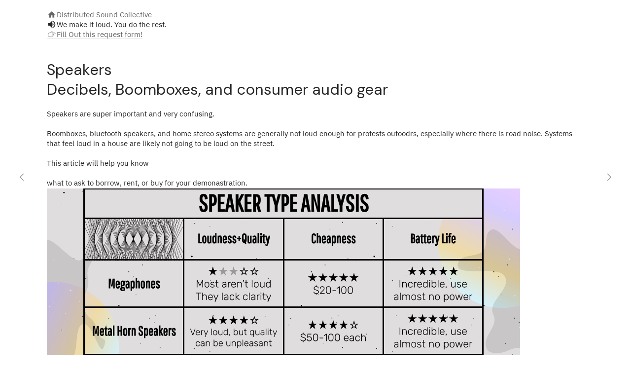

--- FILE ---
content_type: text/html; charset=UTF-8
request_url: https://distributedsoundcollective.org/About-Speakers
body_size: 34037
content:
<!DOCTYPE html>
<!-- 

        Running on cargo.site

-->
<html lang="en" data-predefined-style="true" data-css-presets="true" data-css-preset data-typography-preset>
	<head>
<script>
				var __cargo_context__ = 'live';
				var __cargo_js_ver__ = 'c=3521555348';
				var __cargo_maint__ = false;
				
				
			</script>
					<meta http-equiv="X-UA-Compatible" content="IE=edge,chrome=1">
		<meta http-equiv="Content-Type" content="text/html; charset=utf-8">
		<meta name="viewport" content="initial-scale=1.0, maximum-scale=1.0, user-scalable=no">
		
			<meta name="robots" content="index,follow">
		<title>About Speakers  — DistributedSound</title>
		<meta name="description" content="Speakers Decibels, Boomboxes, and consumer audio gear Speakers are super important and very confusing. Boomboxes, bluetooth speakers, and home stereo systems...">
				<meta name="twitter:card" content="summary_large_image">
		<meta name="twitter:title" content="About Speakers  — DistributedSound">
		<meta name="twitter:description" content="Speakers Decibels, Boomboxes, and consumer audio gear Speakers are super important and very confusing. Boomboxes, bluetooth speakers, and home stereo systems...">
		<meta name="twitter:image" content="https://freight.cargo.site/w/1200/i/e4fbba5481b549ea8810cf2b2223c96af54c3b3b54d18b2659f0e4c33aa094d7/Speakers.jpg">
		<meta property="og:locale" content="en_US">
		<meta property="og:title" content="About Speakers  — DistributedSound">
		<meta property="og:description" content="Speakers Decibels, Boomboxes, and consumer audio gear Speakers are super important and very confusing. Boomboxes, bluetooth speakers, and home stereo systems...">
		<meta property="og:url" content="https://distributedsoundcollective.org/About-Speakers">
		<meta property="og:image" content="https://freight.cargo.site/w/1200/i/e4fbba5481b549ea8810cf2b2223c96af54c3b3b54d18b2659f0e4c33aa094d7/Speakers.jpg">
		<meta property="og:type" content="website">

		<link rel="preconnect" href="https://static.cargo.site" crossorigin>
		<link rel="preconnect" href="https://freight.cargo.site" crossorigin>

		<link rel="preconnect" href="https://fonts.gstatic.com" crossorigin>
				<link rel="preconnect" href="https://type.cargo.site" crossorigin>

		<!--<link rel="preload" href="https://static.cargo.site/assets/social/IconFont-Regular-0.9.3.woff2" as="font" type="font/woff" crossorigin>-->

		

		<link href="https://freight.cargo.site/t/original/i/5b2d56468c4edbb6060064adc18651a652d7e588a7aed247180f9468d65bc97c/favicon.ico" rel="shortcut icon">
		<link href="https://distributedsoundcollective.org/rss" rel="alternate" type="application/rss+xml" title="DistributedSound feed">

		<link href="//fonts.googleapis.com/css?family=DM Sans:400,400italic,700,700italic&c=3521555348&" id="" rel="stylesheet" type="text/css" />
<link href="https://distributedsoundcollective.org/stylesheet?c=3521555348&1649275023" id="member_stylesheet" rel="stylesheet" type="text/css" />
<style id="">@font-face{font-family:Icons;src:url(https://static.cargo.site/assets/social/IconFont-Regular-0.9.3.woff2);unicode-range:U+E000-E15C,U+F0000,U+FE0E}@font-face{font-family:Icons;src:url(https://static.cargo.site/assets/social/IconFont-Regular-0.9.3.woff2);font-weight:240;unicode-range:U+E000-E15C,U+F0000,U+FE0E}@font-face{font-family:Icons;src:url(https://static.cargo.site/assets/social/IconFont-Regular-0.9.3.woff2);unicode-range:U+E000-E15C,U+F0000,U+FE0E;font-weight:400}@font-face{font-family:Icons;src:url(https://static.cargo.site/assets/social/IconFont-Regular-0.9.3.woff2);unicode-range:U+E000-E15C,U+F0000,U+FE0E;font-weight:600}@font-face{font-family:Icons;src:url(https://static.cargo.site/assets/social/IconFont-Regular-0.9.3.woff2);unicode-range:U+E000-E15C,U+F0000,U+FE0E;font-weight:800}@font-face{font-family:Icons;src:url(https://static.cargo.site/assets/social/IconFont-Regular-0.9.3.woff2);unicode-range:U+E000-E15C,U+F0000,U+FE0E;font-style:italic}@font-face{font-family:Icons;src:url(https://static.cargo.site/assets/social/IconFont-Regular-0.9.3.woff2);unicode-range:U+E000-E15C,U+F0000,U+FE0E;font-weight:200;font-style:italic}@font-face{font-family:Icons;src:url(https://static.cargo.site/assets/social/IconFont-Regular-0.9.3.woff2);unicode-range:U+E000-E15C,U+F0000,U+FE0E;font-weight:400;font-style:italic}@font-face{font-family:Icons;src:url(https://static.cargo.site/assets/social/IconFont-Regular-0.9.3.woff2);unicode-range:U+E000-E15C,U+F0000,U+FE0E;font-weight:600;font-style:italic}@font-face{font-family:Icons;src:url(https://static.cargo.site/assets/social/IconFont-Regular-0.9.3.woff2);unicode-range:U+E000-E15C,U+F0000,U+FE0E;font-weight:800;font-style:italic}body.iconfont-loading,body.iconfont-loading *{color:transparent!important}body{-moz-osx-font-smoothing:grayscale;-webkit-font-smoothing:antialiased;-webkit-text-size-adjust:none}body.no-scroll{overflow:hidden}/*!
 * Content
 */.page{word-wrap:break-word}:focus{outline:0}.pointer-events-none{pointer-events:none}.pointer-events-auto{pointer-events:auto}.pointer-events-none .page_content .audio-player,.pointer-events-none .page_content .shop_product,.pointer-events-none .page_content a,.pointer-events-none .page_content audio,.pointer-events-none .page_content button,.pointer-events-none .page_content details,.pointer-events-none .page_content iframe,.pointer-events-none .page_content img,.pointer-events-none .page_content input,.pointer-events-none .page_content video{pointer-events:auto}.pointer-events-none .page_content *>a,.pointer-events-none .page_content>a{position:relative}s *{text-transform:inherit}#toolset{position:fixed;bottom:10px;right:10px;z-index:8}.mobile #toolset,.template_site_inframe #toolset{display:none}#toolset a{display:block;height:24px;width:24px;margin:0;padding:0;text-decoration:none;background:rgba(0,0,0,.2)}#toolset a:hover{background:rgba(0,0,0,.8)}[data-adminview] #toolset a,[data-adminview] #toolset_admin a{background:rgba(0,0,0,.04);pointer-events:none;cursor:default}#toolset_admin a:active{background:rgba(0,0,0,.7)}#toolset_admin a svg>*{transform:scale(1.1) translate(0,-.5px);transform-origin:50% 50%}#toolset_admin a svg{pointer-events:none;width:100%!important;height:auto!important}#following-container{overflow:auto;-webkit-overflow-scrolling:touch}#following-container iframe{height:100%;width:100%;position:absolute;top:0;left:0;right:0;bottom:0}:root{--following-width:-400px;--following-animation-duration:450ms}@keyframes following-open{0%{transform:translateX(0)}100%{transform:translateX(var(--following-width))}}@keyframes following-open-inverse{0%{transform:translateX(0)}100%{transform:translateX(calc(-1 * var(--following-width)))}}@keyframes following-close{0%{transform:translateX(var(--following-width))}100%{transform:translateX(0)}}@keyframes following-close-inverse{0%{transform:translateX(calc(-1 * var(--following-width)))}100%{transform:translateX(0)}}body.animate-left{animation:following-open var(--following-animation-duration);animation-fill-mode:both;animation-timing-function:cubic-bezier(.24,1,.29,1)}#following-container.animate-left{animation:following-close-inverse var(--following-animation-duration);animation-fill-mode:both;animation-timing-function:cubic-bezier(.24,1,.29,1)}#following-container.animate-left #following-frame{animation:following-close var(--following-animation-duration);animation-fill-mode:both;animation-timing-function:cubic-bezier(.24,1,.29,1)}body.animate-right{animation:following-close var(--following-animation-duration);animation-fill-mode:both;animation-timing-function:cubic-bezier(.24,1,.29,1)}#following-container.animate-right{animation:following-open-inverse var(--following-animation-duration);animation-fill-mode:both;animation-timing-function:cubic-bezier(.24,1,.29,1)}#following-container.animate-right #following-frame{animation:following-open var(--following-animation-duration);animation-fill-mode:both;animation-timing-function:cubic-bezier(.24,1,.29,1)}.slick-slider{position:relative;display:block;-moz-box-sizing:border-box;box-sizing:border-box;-webkit-user-select:none;-moz-user-select:none;-ms-user-select:none;user-select:none;-webkit-touch-callout:none;-khtml-user-select:none;-ms-touch-action:pan-y;touch-action:pan-y;-webkit-tap-highlight-color:transparent}.slick-list{position:relative;display:block;overflow:hidden;margin:0;padding:0}.slick-list:focus{outline:0}.slick-list.dragging{cursor:pointer;cursor:hand}.slick-slider .slick-list,.slick-slider .slick-track{transform:translate3d(0,0,0);will-change:transform}.slick-track{position:relative;top:0;left:0;display:block}.slick-track:after,.slick-track:before{display:table;content:'';width:1px;height:1px;margin-top:-1px;margin-left:-1px}.slick-track:after{clear:both}.slick-loading .slick-track{visibility:hidden}.slick-slide{display:none;float:left;height:100%;min-height:1px}[dir=rtl] .slick-slide{float:right}.content .slick-slide img{display:inline-block}.content .slick-slide img:not(.image-zoom){cursor:pointer}.content .scrub .slick-list,.content .scrub .slick-slide img:not(.image-zoom){cursor:ew-resize}body.slideshow-scrub-dragging *{cursor:ew-resize!important}.content .slick-slide img:not([src]),.content .slick-slide img[src='']{width:100%;height:auto}.slick-slide.slick-loading img{display:none}.slick-slide.dragging img{pointer-events:none}.slick-initialized .slick-slide{display:block}.slick-loading .slick-slide{visibility:hidden}.slick-vertical .slick-slide{display:block;height:auto;border:1px solid transparent}.slick-arrow.slick-hidden{display:none}.slick-arrow{position:absolute;z-index:9;width:0;top:0;height:100%;cursor:pointer;will-change:opacity;-webkit-transition:opacity 333ms cubic-bezier(.4,0,.22,1);transition:opacity 333ms cubic-bezier(.4,0,.22,1)}.slick-arrow.hidden{opacity:0}.slick-arrow svg{position:absolute;width:36px;height:36px;top:0;left:0;right:0;bottom:0;margin:auto;transform:translate(.25px,.25px)}.slick-arrow svg.right-arrow{transform:translate(.25px,.25px) scaleX(-1)}.slick-arrow svg:active{opacity:.75}.slick-arrow svg .arrow-shape{fill:none!important;stroke:#fff;stroke-linecap:square}.slick-arrow svg .arrow-outline{fill:none!important;stroke-width:2.5px;stroke:rgba(0,0,0,.6);stroke-linecap:square}.slick-arrow.slick-next{right:0;text-align:right}.slick-next svg,.wallpaper-navigation .slick-next svg{margin-right:10px}.mobile .slick-next svg{margin-right:10px}.slick-arrow.slick-prev{text-align:left}.slick-prev svg,.wallpaper-navigation .slick-prev svg{margin-left:10px}.mobile .slick-prev svg{margin-left:10px}.loading_animation{display:none;vertical-align:middle;z-index:15;line-height:0;pointer-events:none;border-radius:100%}.loading_animation.hidden{display:none}.loading_animation.pulsing{opacity:0;display:inline-block;animation-delay:.1s;-webkit-animation-delay:.1s;-moz-animation-delay:.1s;animation-duration:12s;animation-iteration-count:infinite;animation:fade-pulse-in .5s ease-in-out;-moz-animation:fade-pulse-in .5s ease-in-out;-webkit-animation:fade-pulse-in .5s ease-in-out;-webkit-animation-fill-mode:forwards;-moz-animation-fill-mode:forwards;animation-fill-mode:forwards}.loading_animation.pulsing.no-delay{animation-delay:0s;-webkit-animation-delay:0s;-moz-animation-delay:0s}.loading_animation div{border-radius:100%}.loading_animation div svg{max-width:100%;height:auto}.loading_animation div,.loading_animation div svg{width:20px;height:20px}.loading_animation.full-width svg{width:100%;height:auto}.loading_animation.full-width.big svg{width:100px;height:100px}.loading_animation div svg>*{fill:#ccc}.loading_animation div{-webkit-animation:spin-loading 12s ease-out;-webkit-animation-iteration-count:infinite;-moz-animation:spin-loading 12s ease-out;-moz-animation-iteration-count:infinite;animation:spin-loading 12s ease-out;animation-iteration-count:infinite}.loading_animation.hidden{display:none}[data-backdrop] .loading_animation{position:absolute;top:15px;left:15px;z-index:99}.loading_animation.position-absolute.middle{top:calc(50% - 10px);left:calc(50% - 10px)}.loading_animation.position-absolute.topleft{top:0;left:0}.loading_animation.position-absolute.middleright{top:calc(50% - 10px);right:1rem}.loading_animation.position-absolute.middleleft{top:calc(50% - 10px);left:1rem}.loading_animation.gray div svg>*{fill:#999}.loading_animation.gray-dark div svg>*{fill:#666}.loading_animation.gray-darker div svg>*{fill:#555}.loading_animation.gray-light div svg>*{fill:#ccc}.loading_animation.white div svg>*{fill:rgba(255,255,255,.85)}.loading_animation.blue div svg>*{fill:#698fff}.loading_animation.inline{display:inline-block;margin-bottom:.5ex}.loading_animation.inline.left{margin-right:.5ex}@-webkit-keyframes fade-pulse-in{0%{opacity:0}50%{opacity:.5}100%{opacity:1}}@-moz-keyframes fade-pulse-in{0%{opacity:0}50%{opacity:.5}100%{opacity:1}}@keyframes fade-pulse-in{0%{opacity:0}50%{opacity:.5}100%{opacity:1}}@-webkit-keyframes pulsate{0%{opacity:1}50%{opacity:0}100%{opacity:1}}@-moz-keyframes pulsate{0%{opacity:1}50%{opacity:0}100%{opacity:1}}@keyframes pulsate{0%{opacity:1}50%{opacity:0}100%{opacity:1}}@-webkit-keyframes spin-loading{0%{transform:rotate(0)}9%{transform:rotate(1050deg)}18%{transform:rotate(-1090deg)}20%{transform:rotate(-1080deg)}23%{transform:rotate(-1080deg)}28%{transform:rotate(-1095deg)}29%{transform:rotate(-1065deg)}34%{transform:rotate(-1080deg)}35%{transform:rotate(-1050deg)}40%{transform:rotate(-1065deg)}41%{transform:rotate(-1035deg)}44%{transform:rotate(-1035deg)}47%{transform:rotate(-2160deg)}50%{transform:rotate(-2160deg)}56%{transform:rotate(45deg)}60%{transform:rotate(45deg)}80%{transform:rotate(6120deg)}100%{transform:rotate(0)}}@keyframes spin-loading{0%{transform:rotate(0)}9%{transform:rotate(1050deg)}18%{transform:rotate(-1090deg)}20%{transform:rotate(-1080deg)}23%{transform:rotate(-1080deg)}28%{transform:rotate(-1095deg)}29%{transform:rotate(-1065deg)}34%{transform:rotate(-1080deg)}35%{transform:rotate(-1050deg)}40%{transform:rotate(-1065deg)}41%{transform:rotate(-1035deg)}44%{transform:rotate(-1035deg)}47%{transform:rotate(-2160deg)}50%{transform:rotate(-2160deg)}56%{transform:rotate(45deg)}60%{transform:rotate(45deg)}80%{transform:rotate(6120deg)}100%{transform:rotate(0)}}[grid-row]{align-items:flex-start;box-sizing:border-box;display:-webkit-box;display:-webkit-flex;display:-ms-flexbox;display:flex;-webkit-flex-wrap:wrap;-ms-flex-wrap:wrap;flex-wrap:wrap}[grid-col]{box-sizing:border-box}[grid-row] [grid-col].empty:after{content:"\0000A0";cursor:text}body.mobile[data-adminview=content-editproject] [grid-row] [grid-col].empty:after{display:none}[grid-col=auto]{-webkit-box-flex:1;-webkit-flex:1;-ms-flex:1;flex:1}[grid-col=x12]{width:100%}[grid-col=x11]{width:50%}[grid-col=x10]{width:33.33%}[grid-col=x9]{width:25%}[grid-col=x8]{width:20%}[grid-col=x7]{width:16.666666667%}[grid-col=x6]{width:14.285714286%}[grid-col=x5]{width:12.5%}[grid-col=x4]{width:11.111111111%}[grid-col=x3]{width:10%}[grid-col=x2]{width:9.090909091%}[grid-col=x1]{width:8.333333333%}[grid-col="1"]{width:8.33333%}[grid-col="2"]{width:16.66667%}[grid-col="3"]{width:25%}[grid-col="4"]{width:33.33333%}[grid-col="5"]{width:41.66667%}[grid-col="6"]{width:50%}[grid-col="7"]{width:58.33333%}[grid-col="8"]{width:66.66667%}[grid-col="9"]{width:75%}[grid-col="10"]{width:83.33333%}[grid-col="11"]{width:91.66667%}[grid-col="12"]{width:100%}body.mobile [grid-responsive] [grid-col]{width:100%;-webkit-box-flex:none;-webkit-flex:none;-ms-flex:none;flex:none}[data-ce-host=true][contenteditable=true] [grid-pad]{pointer-events:none}[data-ce-host=true][contenteditable=true] [grid-pad]>*{pointer-events:auto}[grid-pad="0"]{padding:0}[grid-pad="0.25"]{padding:.125rem}[grid-pad="0.5"]{padding:.25rem}[grid-pad="0.75"]{padding:.375rem}[grid-pad="1"]{padding:.5rem}[grid-pad="1.25"]{padding:.625rem}[grid-pad="1.5"]{padding:.75rem}[grid-pad="1.75"]{padding:.875rem}[grid-pad="2"]{padding:1rem}[grid-pad="2.5"]{padding:1.25rem}[grid-pad="3"]{padding:1.5rem}[grid-pad="3.5"]{padding:1.75rem}[grid-pad="4"]{padding:2rem}[grid-pad="5"]{padding:2.5rem}[grid-pad="6"]{padding:3rem}[grid-pad="7"]{padding:3.5rem}[grid-pad="8"]{padding:4rem}[grid-pad="9"]{padding:4.5rem}[grid-pad="10"]{padding:5rem}[grid-gutter="0"]{margin:0}[grid-gutter="0.5"]{margin:-.25rem}[grid-gutter="1"]{margin:-.5rem}[grid-gutter="1.5"]{margin:-.75rem}[grid-gutter="2"]{margin:-1rem}[grid-gutter="2.5"]{margin:-1.25rem}[grid-gutter="3"]{margin:-1.5rem}[grid-gutter="3.5"]{margin:-1.75rem}[grid-gutter="4"]{margin:-2rem}[grid-gutter="5"]{margin:-2.5rem}[grid-gutter="6"]{margin:-3rem}[grid-gutter="7"]{margin:-3.5rem}[grid-gutter="8"]{margin:-4rem}[grid-gutter="10"]{margin:-5rem}[grid-gutter="12"]{margin:-6rem}[grid-gutter="14"]{margin:-7rem}[grid-gutter="16"]{margin:-8rem}[grid-gutter="18"]{margin:-9rem}[grid-gutter="20"]{margin:-10rem}small{max-width:100%;text-decoration:inherit}img:not([src]),img[src='']{outline:1px solid rgba(177,177,177,.4);outline-offset:-1px;content:url([data-uri])}img.image-zoom{cursor:-webkit-zoom-in;cursor:-moz-zoom-in;cursor:zoom-in}#imprimatur{color:#333;font-size:10px;font-family:-apple-system,BlinkMacSystemFont,"Segoe UI",Roboto,Oxygen,Ubuntu,Cantarell,"Open Sans","Helvetica Neue",sans-serif,"Sans Serif",Icons;/*!System*/position:fixed;opacity:.3;right:-28px;bottom:160px;transform:rotate(270deg);-ms-transform:rotate(270deg);-webkit-transform:rotate(270deg);z-index:8;text-transform:uppercase;color:#999;opacity:.5;padding-bottom:2px;text-decoration:none}.mobile #imprimatur{display:none}bodycopy cargo-link a{font-family:-apple-system,BlinkMacSystemFont,"Segoe UI",Roboto,Oxygen,Ubuntu,Cantarell,"Open Sans","Helvetica Neue",sans-serif,"Sans Serif",Icons;/*!System*/font-size:12px;font-style:normal;font-weight:400;transform:rotate(270deg);text-decoration:none;position:fixed!important;right:-27px;bottom:100px;text-decoration:none;letter-spacing:normal;background:0 0;border:0;border-bottom:0;outline:0}/*! PhotoSwipe Default UI CSS by Dmitry Semenov | photoswipe.com | MIT license */.pswp--has_mouse .pswp__button--arrow--left,.pswp--has_mouse .pswp__button--arrow--right,.pswp__ui{visibility:visible}.pswp--minimal--dark .pswp__top-bar,.pswp__button{background:0 0}.pswp,.pswp__bg,.pswp__container,.pswp__img--placeholder,.pswp__zoom-wrap,.quick-view-navigation{-webkit-backface-visibility:hidden}.pswp__button{cursor:pointer;opacity:1;-webkit-appearance:none;transition:opacity .2s;-webkit-box-shadow:none;box-shadow:none}.pswp__button-close>svg{top:10px;right:10px;margin-left:auto}.pswp--touch .quick-view-navigation{display:none}.pswp__ui{-webkit-font-smoothing:auto;opacity:1;z-index:1550}.quick-view-navigation{will-change:opacity;-webkit-transition:opacity 333ms cubic-bezier(.4,0,.22,1);transition:opacity 333ms cubic-bezier(.4,0,.22,1)}.quick-view-navigation .pswp__group .pswp__button{pointer-events:auto}.pswp__button>svg{position:absolute;width:36px;height:36px}.quick-view-navigation .pswp__group:active svg{opacity:.75}.pswp__button svg .shape-shape{fill:#fff}.pswp__button svg .shape-outline{fill:#000}.pswp__button-prev>svg{top:0;bottom:0;left:10px;margin:auto}.pswp__button-next>svg{top:0;bottom:0;right:10px;margin:auto}.quick-view-navigation .pswp__group .pswp__button-prev{position:absolute;left:0;top:0;width:0;height:100%}.quick-view-navigation .pswp__group .pswp__button-next{position:absolute;right:0;top:0;width:0;height:100%}.quick-view-navigation .close-button,.quick-view-navigation .left-arrow,.quick-view-navigation .right-arrow{transform:translate(.25px,.25px)}.quick-view-navigation .right-arrow{transform:translate(.25px,.25px) scaleX(-1)}.pswp__button svg .shape-outline{fill:transparent!important;stroke:#000;stroke-width:2.5px;stroke-linecap:square}.pswp__button svg .shape-shape{fill:transparent!important;stroke:#fff;stroke-width:1.5px;stroke-linecap:square}.pswp__bg,.pswp__scroll-wrap,.pswp__zoom-wrap{width:100%;position:absolute}.quick-view-navigation .pswp__group .pswp__button-close{margin:0}.pswp__container,.pswp__item,.pswp__zoom-wrap{right:0;bottom:0;top:0;position:absolute;left:0}.pswp__ui--hidden .pswp__button{opacity:.001}.pswp__ui--hidden .pswp__button,.pswp__ui--hidden .pswp__button *{pointer-events:none}.pswp .pswp__ui.pswp__ui--displaynone{display:none}.pswp__element--disabled{display:none!important}/*! PhotoSwipe main CSS by Dmitry Semenov | photoswipe.com | MIT license */.pswp{position:fixed;display:none;height:100%;width:100%;top:0;left:0;right:0;bottom:0;margin:auto;-ms-touch-action:none;touch-action:none;z-index:9999999;-webkit-text-size-adjust:100%;line-height:initial;letter-spacing:initial;outline:0}.pswp img{max-width:none}.pswp--zoom-disabled .pswp__img{cursor:default!important}.pswp--animate_opacity{opacity:.001;will-change:opacity;-webkit-transition:opacity 333ms cubic-bezier(.4,0,.22,1);transition:opacity 333ms cubic-bezier(.4,0,.22,1)}.pswp--open{display:block}.pswp--zoom-allowed .pswp__img{cursor:-webkit-zoom-in;cursor:-moz-zoom-in;cursor:zoom-in}.pswp--zoomed-in .pswp__img{cursor:-webkit-grab;cursor:-moz-grab;cursor:grab}.pswp--dragging .pswp__img{cursor:-webkit-grabbing;cursor:-moz-grabbing;cursor:grabbing}.pswp__bg{left:0;top:0;height:100%;opacity:0;transform:translateZ(0);will-change:opacity}.pswp__scroll-wrap{left:0;top:0;height:100%}.pswp__container,.pswp__zoom-wrap{-ms-touch-action:none;touch-action:none}.pswp__container,.pswp__img{-webkit-user-select:none;-moz-user-select:none;-ms-user-select:none;user-select:none;-webkit-tap-highlight-color:transparent;-webkit-touch-callout:none}.pswp__zoom-wrap{-webkit-transform-origin:left top;-ms-transform-origin:left top;transform-origin:left top;-webkit-transition:-webkit-transform 222ms cubic-bezier(.4,0,.22,1);transition:transform 222ms cubic-bezier(.4,0,.22,1)}.pswp__bg{-webkit-transition:opacity 222ms cubic-bezier(.4,0,.22,1);transition:opacity 222ms cubic-bezier(.4,0,.22,1)}.pswp--animated-in .pswp__bg,.pswp--animated-in .pswp__zoom-wrap{-webkit-transition:none;transition:none}.pswp--hide-overflow .pswp__scroll-wrap,.pswp--hide-overflow.pswp{overflow:hidden}.pswp__img{position:absolute;width:auto;height:auto;top:0;left:0}.pswp__img--placeholder--blank{background:#222}.pswp--ie .pswp__img{width:100%!important;height:auto!important;left:0;top:0}.pswp__ui--idle{opacity:0}.pswp__error-msg{position:absolute;left:0;top:50%;width:100%;text-align:center;font-size:14px;line-height:16px;margin-top:-8px;color:#ccc}.pswp__error-msg a{color:#ccc;text-decoration:underline}.pswp__error-msg{font-family:-apple-system,BlinkMacSystemFont,"Segoe UI",Roboto,Oxygen,Ubuntu,Cantarell,"Open Sans","Helvetica Neue",sans-serif}.quick-view.mouse-down .iframe-item{pointer-events:none!important}.quick-view-caption-positioner{pointer-events:none;width:100%;height:100%}.quick-view-caption-wrapper{margin:auto;position:absolute;bottom:0;left:0;right:0}.quick-view-horizontal-align-left .quick-view-caption-wrapper{margin-left:0}.quick-view-horizontal-align-right .quick-view-caption-wrapper{margin-right:0}[data-quick-view-caption]{transition:.1s opacity ease-in-out;position:absolute;bottom:0;left:0;right:0}.quick-view-horizontal-align-left [data-quick-view-caption]{text-align:left}.quick-view-horizontal-align-right [data-quick-view-caption]{text-align:right}.quick-view-caption{transition:.1s opacity ease-in-out}.quick-view-caption>*{display:inline-block}.quick-view-caption *{pointer-events:auto}.quick-view-caption.hidden{opacity:0}.shop_product .dropdown_wrapper{flex:0 0 100%;position:relative}.shop_product select{appearance:none;-moz-appearance:none;-webkit-appearance:none;outline:0;-webkit-font-smoothing:antialiased;-moz-osx-font-smoothing:grayscale;cursor:pointer;border-radius:0;white-space:nowrap;overflow:hidden!important;text-overflow:ellipsis}.shop_product select.dropdown::-ms-expand{display:none}.shop_product a{cursor:pointer;border-bottom:none;text-decoration:none}.shop_product a.out-of-stock{pointer-events:none}body.audio-player-dragging *{cursor:ew-resize!important}.audio-player{display:inline-flex;flex:1 0 calc(100% - 2px);width:calc(100% - 2px)}.audio-player .button{height:100%;flex:0 0 3.3rem;display:flex}.audio-player .separator{left:3.3rem;height:100%}.audio-player .buffer{width:0%;height:100%;transition:left .3s linear,width .3s linear}.audio-player.seeking .buffer{transition:left 0s,width 0s}.audio-player.seeking{user-select:none;-webkit-user-select:none;cursor:ew-resize}.audio-player.seeking *{user-select:none;-webkit-user-select:none;cursor:ew-resize}.audio-player .bar{overflow:hidden;display:flex;justify-content:space-between;align-content:center;flex-grow:1}.audio-player .progress{width:0%;height:100%;transition:width .3s linear}.audio-player.seeking .progress{transition:width 0s}.audio-player .pause,.audio-player .play{cursor:pointer;height:100%}.audio-player .note-icon{margin:auto 0;order:2;flex:0 1 auto}.audio-player .title{white-space:nowrap;overflow:hidden;text-overflow:ellipsis;pointer-events:none;user-select:none;padding:.5rem 0 .5rem 1rem;margin:auto auto auto 0;flex:0 3 auto;min-width:0;width:100%}.audio-player .total-time{flex:0 1 auto;margin:auto 0}.audio-player .current-time,.audio-player .play-text{flex:0 1 auto;margin:auto 0}.audio-player .stream-anim{user-select:none;margin:auto auto auto 0}.audio-player .stream-anim span{display:inline-block}.audio-player .buffer,.audio-player .current-time,.audio-player .note-svg,.audio-player .play-text,.audio-player .separator,.audio-player .total-time{user-select:none;pointer-events:none}.audio-player .buffer,.audio-player .play-text,.audio-player .progress{position:absolute}.audio-player,.audio-player .bar,.audio-player .button,.audio-player .current-time,.audio-player .note-icon,.audio-player .pause,.audio-player .play,.audio-player .total-time{position:relative}body.mobile .audio-player,body.mobile .audio-player *{-webkit-touch-callout:none}#standalone-admin-frame{border:0;width:400px;position:absolute;right:0;top:0;height:100vh;z-index:99}body[standalone-admin=true] #standalone-admin-frame{transform:translate(0,0)}body[standalone-admin=true] .main_container{width:calc(100% - 400px)}body[standalone-admin=false] #standalone-admin-frame{transform:translate(100%,0)}body[standalone-admin=false] .main_container{width:100%}.toggle_standaloneAdmin{position:fixed;top:0;right:400px;height:40px;width:40px;z-index:999;cursor:pointer;background-color:rgba(0,0,0,.4)}.toggle_standaloneAdmin:active{opacity:.7}body[standalone-admin=false] .toggle_standaloneAdmin{right:0}.toggle_standaloneAdmin *{color:#fff;fill:#fff}.toggle_standaloneAdmin svg{padding:6px;width:100%;height:100%;opacity:.85}body[standalone-admin=false] .toggle_standaloneAdmin #close,body[standalone-admin=true] .toggle_standaloneAdmin #backdropsettings{display:none}.toggle_standaloneAdmin>div{width:100%;height:100%}#admin_toggle_button{position:fixed;top:50%;transform:translate(0,-50%);right:400px;height:36px;width:12px;z-index:999;cursor:pointer;background-color:rgba(0,0,0,.09);padding-left:2px;margin-right:5px}#admin_toggle_button .bar{content:'';background:rgba(0,0,0,.09);position:fixed;width:5px;bottom:0;top:0;z-index:10}#admin_toggle_button:active{background:rgba(0,0,0,.065)}#admin_toggle_button *{color:#fff;fill:#fff}#admin_toggle_button svg{padding:0;width:16px;height:36px;margin-left:1px;opacity:1}#admin_toggle_button svg *{fill:#fff;opacity:1}#admin_toggle_button[data-state=closed] .toggle_admin_close{display:none}#admin_toggle_button[data-state=closed],#admin_toggle_button[data-state=closed] .toggle_admin_open{width:20px;cursor:pointer;margin:0}#admin_toggle_button[data-state=closed] svg{margin-left:2px}#admin_toggle_button[data-state=open] .toggle_admin_open{display:none}select,select *{text-rendering:auto!important}b b{font-weight:inherit}*{-webkit-box-sizing:border-box;-moz-box-sizing:border-box;box-sizing:border-box}customhtml>*{position:relative;z-index:10}body,html{min-height:100vh;margin:0;padding:0}html{touch-action:manipulation;position:relative;background-color:#fff}.main_container{min-height:100vh;width:100%;overflow:hidden}.container{display:-webkit-box;display:-webkit-flex;display:-moz-box;display:-ms-flexbox;display:flex;-webkit-flex-wrap:wrap;-moz-flex-wrap:wrap;-ms-flex-wrap:wrap;flex-wrap:wrap;max-width:100%;width:100%;overflow:visible}.container{align-items:flex-start;-webkit-align-items:flex-start}.page{z-index:2}.page ul li>text-limit{display:block}.content,.content_container,.pinned{-webkit-flex:1 0 auto;-moz-flex:1 0 auto;-ms-flex:1 0 auto;flex:1 0 auto;max-width:100%}.content_container{width:100%}.content_container.full_height{min-height:100vh}.page_background{position:absolute;top:0;left:0;width:100%;height:100%}.page_container{position:relative;overflow:visible;width:100%}.backdrop{position:absolute;top:0;z-index:1;width:100%;height:100%;max-height:100vh}.backdrop>div{position:absolute;top:0;left:0;width:100%;height:100%;-webkit-backface-visibility:hidden;backface-visibility:hidden;transform:translate3d(0,0,0);contain:strict}[data-backdrop].backdrop>div[data-overflowing]{max-height:100vh;position:absolute;top:0;left:0}body.mobile [split-responsive]{display:flex;flex-direction:column}body.mobile [split-responsive] .container{width:100%;order:2}body.mobile [split-responsive] .backdrop{position:relative;height:50vh;width:100%;order:1}body.mobile [split-responsive] [data-auxiliary].backdrop{position:absolute;height:50vh;width:100%;order:1}.page{position:relative;z-index:2}img[data-align=left]{float:left}img[data-align=right]{float:right}[data-rotation]{transform-origin:center center}.content .page_content:not([contenteditable=true]) [data-draggable]{pointer-events:auto!important;backface-visibility:hidden}.preserve-3d{-moz-transform-style:preserve-3d;transform-style:preserve-3d}.content .page_content:not([contenteditable=true]) [data-draggable] iframe{pointer-events:none!important}.dragging-active iframe{pointer-events:none!important}.content .page_content:not([contenteditable=true]) [data-draggable]:active{opacity:1}.content .scroll-transition-fade{transition:transform 1s ease-in-out,opacity .8s ease-in-out}.content .scroll-transition-fade.below-viewport{opacity:0;transform:translateY(40px)}.mobile.full_width .page_container:not([split-layout]) .container_width{width:100%}[data-view=pinned_bottom] .bottom_pin_invisibility{visibility:hidden}.pinned{position:relative;width:100%}.pinned .page_container.accommodate:not(.fixed):not(.overlay){z-index:2}.pinned .page_container.overlay{position:absolute;z-index:4}.pinned .page_container.overlay.fixed{position:fixed}.pinned .page_container.overlay.fixed .page{max-height:100vh;-webkit-overflow-scrolling:touch}.pinned .page_container.overlay.fixed .page.allow-scroll{overflow-y:auto;overflow-x:hidden}.pinned .page_container.overlay.fixed .page.allow-scroll{align-items:flex-start;-webkit-align-items:flex-start}.pinned .page_container .page.allow-scroll::-webkit-scrollbar{width:0;background:0 0;display:none}.pinned.pinned_top .page_container.overlay{left:0;top:0}.pinned.pinned_bottom .page_container.overlay{left:0;bottom:0}div[data-container=set]:empty{margin-top:1px}.thumbnails{position:relative;z-index:1}[thumbnails=grid]{align-items:baseline}[thumbnails=justify] .thumbnail{box-sizing:content-box}[thumbnails][data-padding-zero] .thumbnail{margin-bottom:-1px}[thumbnails=montessori] .thumbnail{pointer-events:auto;position:absolute}[thumbnails] .thumbnail>a{display:block;text-decoration:none}[thumbnails=montessori]{height:0}[thumbnails][data-resizing],[thumbnails][data-resizing] *{cursor:nwse-resize}[thumbnails] .thumbnail .resize-handle{cursor:nwse-resize;width:26px;height:26px;padding:5px;position:absolute;opacity:.75;right:-1px;bottom:-1px;z-index:100}[thumbnails][data-resizing] .resize-handle{display:none}[thumbnails] .thumbnail .resize-handle svg{position:absolute;top:0;left:0}[thumbnails] .thumbnail .resize-handle:hover{opacity:1}[data-can-move].thumbnail .resize-handle svg .resize_path_outline{fill:#fff}[data-can-move].thumbnail .resize-handle svg .resize_path{fill:#000}[thumbnails=montessori] .thumbnail_sizer{height:0;width:100%;position:relative;padding-bottom:100%;pointer-events:none}[thumbnails] .thumbnail img{display:block;min-height:3px;margin-bottom:0}[thumbnails] .thumbnail img:not([src]),img[src=""]{margin:0!important;width:100%;min-height:3px;height:100%!important;position:absolute}[aspect-ratio="1x1"].thumb_image{height:0;padding-bottom:100%;overflow:hidden}[aspect-ratio="4x3"].thumb_image{height:0;padding-bottom:75%;overflow:hidden}[aspect-ratio="16x9"].thumb_image{height:0;padding-bottom:56.25%;overflow:hidden}[thumbnails] .thumb_image{width:100%;position:relative}[thumbnails][thumbnail-vertical-align=top]{align-items:flex-start}[thumbnails][thumbnail-vertical-align=middle]{align-items:center}[thumbnails][thumbnail-vertical-align=bottom]{align-items:baseline}[thumbnails][thumbnail-horizontal-align=left]{justify-content:flex-start}[thumbnails][thumbnail-horizontal-align=middle]{justify-content:center}[thumbnails][thumbnail-horizontal-align=right]{justify-content:flex-end}.thumb_image.default_image>svg{position:absolute;top:0;left:0;bottom:0;right:0;width:100%;height:100%}.thumb_image.default_image{outline:1px solid #ccc;outline-offset:-1px;position:relative}.mobile.full_width [data-view=Thumbnail] .thumbnails_width{width:100%}.content [data-draggable] a:active,.content [data-draggable] img:active{opacity:initial}.content .draggable-dragging{opacity:initial}[data-draggable].draggable_visible{visibility:visible}[data-draggable].draggable_hidden{visibility:hidden}.gallery_card [data-draggable],.marquee [data-draggable]{visibility:inherit}[data-draggable]{visibility:visible;background-color:rgba(0,0,0,.003)}#site_menu_panel_container .image-gallery:not(.initialized){height:0;padding-bottom:100%;min-height:initial}.image-gallery:not(.initialized){min-height:100vh;visibility:hidden;width:100%}.image-gallery .gallery_card img{display:block;width:100%;height:auto}.image-gallery .gallery_card{transform-origin:center}.image-gallery .gallery_card.dragging{opacity:.1;transform:initial!important}.image-gallery:not([image-gallery=slideshow]) .gallery_card iframe:only-child,.image-gallery:not([image-gallery=slideshow]) .gallery_card video:only-child{width:100%;height:100%;top:0;left:0;position:absolute}.image-gallery[image-gallery=slideshow] .gallery_card video[muted][autoplay]:not([controls]),.image-gallery[image-gallery=slideshow] .gallery_card video[muted][data-autoplay]:not([controls]){pointer-events:none}.image-gallery [image-gallery-pad="0"] video:only-child{object-fit:cover;height:calc(100% + 1px)}div.image-gallery>a,div.image-gallery>iframe,div.image-gallery>img,div.image-gallery>video{display:none}[image-gallery-row]{align-items:flex-start;box-sizing:border-box;display:-webkit-box;display:-webkit-flex;display:-ms-flexbox;display:flex;-webkit-flex-wrap:wrap;-ms-flex-wrap:wrap;flex-wrap:wrap}.image-gallery .gallery_card_image{width:100%;position:relative}[data-predefined-style=true] .image-gallery a.gallery_card{display:block;border:none}[image-gallery-col]{box-sizing:border-box}[image-gallery-col=x12]{width:100%}[image-gallery-col=x11]{width:50%}[image-gallery-col=x10]{width:33.33%}[image-gallery-col=x9]{width:25%}[image-gallery-col=x8]{width:20%}[image-gallery-col=x7]{width:16.666666667%}[image-gallery-col=x6]{width:14.285714286%}[image-gallery-col=x5]{width:12.5%}[image-gallery-col=x4]{width:11.111111111%}[image-gallery-col=x3]{width:10%}[image-gallery-col=x2]{width:9.090909091%}[image-gallery-col=x1]{width:8.333333333%}.content .page_content [image-gallery-pad].image-gallery{pointer-events:none}.content .page_content [image-gallery-pad].image-gallery .gallery_card_image>*,.content .page_content [image-gallery-pad].image-gallery .gallery_image_caption{pointer-events:auto}.content .page_content [image-gallery-pad="0"]{padding:0}.content .page_content [image-gallery-pad="0.25"]{padding:.125rem}.content .page_content [image-gallery-pad="0.5"]{padding:.25rem}.content .page_content [image-gallery-pad="0.75"]{padding:.375rem}.content .page_content [image-gallery-pad="1"]{padding:.5rem}.content .page_content [image-gallery-pad="1.25"]{padding:.625rem}.content .page_content [image-gallery-pad="1.5"]{padding:.75rem}.content .page_content [image-gallery-pad="1.75"]{padding:.875rem}.content .page_content [image-gallery-pad="2"]{padding:1rem}.content .page_content [image-gallery-pad="2.5"]{padding:1.25rem}.content .page_content [image-gallery-pad="3"]{padding:1.5rem}.content .page_content [image-gallery-pad="3.5"]{padding:1.75rem}.content .page_content [image-gallery-pad="4"]{padding:2rem}.content .page_content [image-gallery-pad="5"]{padding:2.5rem}.content .page_content [image-gallery-pad="6"]{padding:3rem}.content .page_content [image-gallery-pad="7"]{padding:3.5rem}.content .page_content [image-gallery-pad="8"]{padding:4rem}.content .page_content [image-gallery-pad="9"]{padding:4.5rem}.content .page_content [image-gallery-pad="10"]{padding:5rem}.content .page_content [image-gallery-gutter="0"]{margin:0}.content .page_content [image-gallery-gutter="0.5"]{margin:-.25rem}.content .page_content [image-gallery-gutter="1"]{margin:-.5rem}.content .page_content [image-gallery-gutter="1.5"]{margin:-.75rem}.content .page_content [image-gallery-gutter="2"]{margin:-1rem}.content .page_content [image-gallery-gutter="2.5"]{margin:-1.25rem}.content .page_content [image-gallery-gutter="3"]{margin:-1.5rem}.content .page_content [image-gallery-gutter="3.5"]{margin:-1.75rem}.content .page_content [image-gallery-gutter="4"]{margin:-2rem}.content .page_content [image-gallery-gutter="5"]{margin:-2.5rem}.content .page_content [image-gallery-gutter="6"]{margin:-3rem}.content .page_content [image-gallery-gutter="7"]{margin:-3.5rem}.content .page_content [image-gallery-gutter="8"]{margin:-4rem}.content .page_content [image-gallery-gutter="10"]{margin:-5rem}.content .page_content [image-gallery-gutter="12"]{margin:-6rem}.content .page_content [image-gallery-gutter="14"]{margin:-7rem}.content .page_content [image-gallery-gutter="16"]{margin:-8rem}.content .page_content [image-gallery-gutter="18"]{margin:-9rem}.content .page_content [image-gallery-gutter="20"]{margin:-10rem}[image-gallery=slideshow]:not(.initialized)>*{min-height:1px;opacity:0;min-width:100%}[image-gallery=slideshow][data-constrained-by=height] [image-gallery-vertical-align].slick-track{align-items:flex-start}[image-gallery=slideshow] img.image-zoom:active{opacity:initial}[image-gallery=slideshow].slick-initialized .gallery_card{pointer-events:none}[image-gallery=slideshow].slick-initialized .gallery_card.slick-current{pointer-events:auto}[image-gallery=slideshow] .gallery_card:not(.has_caption){line-height:0}.content .page_content [image-gallery=slideshow].image-gallery>*{pointer-events:auto}.content [image-gallery=slideshow].image-gallery.slick-initialized .gallery_card{overflow:hidden;margin:0;display:flex;flex-flow:row wrap;flex-shrink:0}.content [image-gallery=slideshow].image-gallery.slick-initialized .gallery_card.slick-current{overflow:visible}[image-gallery=slideshow] .gallery_image_caption{opacity:1;transition:opacity .3s;-webkit-transition:opacity .3s;width:100%;margin-left:auto;margin-right:auto;clear:both}[image-gallery-horizontal-align=left] .gallery_image_caption{text-align:left}[image-gallery-horizontal-align=middle] .gallery_image_caption{text-align:center}[image-gallery-horizontal-align=right] .gallery_image_caption{text-align:right}[image-gallery=slideshow][data-slideshow-in-transition] .gallery_image_caption{opacity:0;transition:opacity .3s;-webkit-transition:opacity .3s}[image-gallery=slideshow] .gallery_card_image{width:initial;margin:0;display:inline-block}[image-gallery=slideshow] .gallery_card img{margin:0;display:block}[image-gallery=slideshow][data-exploded]{align-items:flex-start;box-sizing:border-box;display:-webkit-box;display:-webkit-flex;display:-ms-flexbox;display:flex;-webkit-flex-wrap:wrap;-ms-flex-wrap:wrap;flex-wrap:wrap;justify-content:flex-start;align-content:flex-start}[image-gallery=slideshow][data-exploded] .gallery_card{padding:1rem;width:16.666%}[image-gallery=slideshow][data-exploded] .gallery_card_image{height:0;display:block;width:100%}[image-gallery=grid]{align-items:baseline}[image-gallery=grid] .gallery_card.has_caption .gallery_card_image{display:block}[image-gallery=grid] [image-gallery-pad="0"].gallery_card{margin-bottom:-1px}[image-gallery=grid] .gallery_card img{margin:0}[image-gallery=columns] .gallery_card img{margin:0}[image-gallery=justify]{align-items:flex-start}[image-gallery=justify] .gallery_card img{margin:0}[image-gallery=montessori][image-gallery-row]{display:block}[image-gallery=montessori] a.gallery_card,[image-gallery=montessori] div.gallery_card{position:absolute;pointer-events:auto}[image-gallery=montessori][data-can-move] .gallery_card,[image-gallery=montessori][data-can-move] .gallery_card .gallery_card_image,[image-gallery=montessori][data-can-move] .gallery_card .gallery_card_image>*{cursor:move}[image-gallery=montessori]{position:relative;height:0}[image-gallery=freeform] .gallery_card{position:relative}[image-gallery=freeform] [image-gallery-pad="0"].gallery_card{margin-bottom:-1px}[image-gallery-vertical-align]{display:flex;flex-flow:row wrap}[image-gallery-vertical-align].slick-track{display:flex;flex-flow:row nowrap}.image-gallery .slick-list{margin-bottom:-.3px}[image-gallery-vertical-align=top]{align-content:flex-start;align-items:flex-start}[image-gallery-vertical-align=middle]{align-items:center;align-content:center}[image-gallery-vertical-align=bottom]{align-content:flex-end;align-items:flex-end}[image-gallery-horizontal-align=left]{justify-content:flex-start}[image-gallery-horizontal-align=middle]{justify-content:center}[image-gallery-horizontal-align=right]{justify-content:flex-end}.image-gallery[data-resizing],.image-gallery[data-resizing] *{cursor:nwse-resize!important}.image-gallery .gallery_card .resize-handle,.image-gallery .gallery_card .resize-handle *{cursor:nwse-resize!important}.image-gallery .gallery_card .resize-handle{width:26px;height:26px;padding:5px;position:absolute;opacity:.75;right:-1px;bottom:-1px;z-index:10}.image-gallery[data-resizing] .resize-handle{display:none}.image-gallery .gallery_card .resize-handle svg{cursor:nwse-resize!important;position:absolute;top:0;left:0}.image-gallery .gallery_card .resize-handle:hover{opacity:1}[data-can-move].gallery_card .resize-handle svg .resize_path_outline{fill:#fff}[data-can-move].gallery_card .resize-handle svg .resize_path{fill:#000}[image-gallery=montessori] .thumbnail_sizer{height:0;width:100%;position:relative;padding-bottom:100%;pointer-events:none}#site_menu_button{display:block;text-decoration:none;pointer-events:auto;z-index:9;vertical-align:top;cursor:pointer;box-sizing:content-box;font-family:Icons}#site_menu_button.custom_icon{padding:0;line-height:0}#site_menu_button.custom_icon img{width:100%;height:auto}#site_menu_wrapper.disabled #site_menu_button{display:none}#site_menu_wrapper.mobile_only #site_menu_button{display:none}body.mobile #site_menu_wrapper.mobile_only:not(.disabled) #site_menu_button:not(.active){display:block}#site_menu_panel_container[data-type=cargo_menu] #site_menu_panel{display:block;position:fixed;top:0;right:0;bottom:0;left:0;z-index:10;cursor:default}.site_menu{pointer-events:auto;position:absolute;z-index:11;top:0;bottom:0;line-height:0;max-width:400px;min-width:300px;font-size:20px;text-align:left;background:rgba(20,20,20,.95);padding:20px 30px 90px 30px;overflow-y:auto;overflow-x:hidden;display:-webkit-box;display:-webkit-flex;display:-ms-flexbox;display:flex;-webkit-box-orient:vertical;-webkit-box-direction:normal;-webkit-flex-direction:column;-ms-flex-direction:column;flex-direction:column;-webkit-box-pack:start;-webkit-justify-content:flex-start;-ms-flex-pack:start;justify-content:flex-start}body.mobile #site_menu_wrapper .site_menu{-webkit-overflow-scrolling:touch;min-width:auto;max-width:100%;width:100%;padding:20px}#site_menu_wrapper[data-sitemenu-position=bottom-left] #site_menu,#site_menu_wrapper[data-sitemenu-position=top-left] #site_menu{left:0}#site_menu_wrapper[data-sitemenu-position=bottom-right] #site_menu,#site_menu_wrapper[data-sitemenu-position=top-right] #site_menu{right:0}#site_menu_wrapper[data-type=page] .site_menu{right:0;left:0;width:100%;padding:0;margin:0;background:0 0}.site_menu_wrapper.open .site_menu{display:block}.site_menu div{display:block}.site_menu a{text-decoration:none;display:inline-block;color:rgba(255,255,255,.75);max-width:100%;overflow:hidden;white-space:nowrap;text-overflow:ellipsis;line-height:1.4}.site_menu div a.active{color:rgba(255,255,255,.4)}.site_menu div.set-link>a{font-weight:700}.site_menu div.hidden{display:none}.site_menu .close{display:block;position:absolute;top:0;right:10px;font-size:60px;line-height:50px;font-weight:200;color:rgba(255,255,255,.4);cursor:pointer;user-select:none}#site_menu_panel_container .page_container{position:relative;overflow:hidden;background:0 0;z-index:2}#site_menu_panel_container .site_menu_page_wrapper{position:fixed;top:0;left:0;overflow-y:auto;-webkit-overflow-scrolling:touch;height:100%;width:100%;z-index:100}#site_menu_panel_container .site_menu_page_wrapper .backdrop{pointer-events:none}#site_menu_panel_container #site_menu_page_overlay{position:fixed;top:0;right:0;bottom:0;left:0;cursor:default;z-index:1}#shop_button{display:block;text-decoration:none;pointer-events:auto;z-index:9;vertical-align:top;cursor:pointer;box-sizing:content-box;font-family:Icons}#shop_button.custom_icon{padding:0;line-height:0}#shop_button.custom_icon img{width:100%;height:auto}#shop_button.disabled{display:none}.loading[data-loading]{display:none;position:fixed;bottom:8px;left:8px;z-index:100}.new_site_button_wrapper{font-size:1.8rem;font-weight:400;color:rgba(0,0,0,.85);font-family:-apple-system,BlinkMacSystemFont,'Segoe UI',Roboto,Oxygen,Ubuntu,Cantarell,'Open Sans','Helvetica Neue',sans-serif,'Sans Serif',Icons;font-style:normal;line-height:1.4;color:#fff;position:fixed;bottom:0;right:0;z-index:999}body.template_site #toolset{display:none!important}body.mobile .new_site_button{display:none}.new_site_button{display:flex;height:44px;cursor:pointer}.new_site_button .plus{width:44px;height:100%}.new_site_button .plus svg{width:100%;height:100%}.new_site_button .plus svg line{stroke:#000;stroke-width:2px}.new_site_button .plus:after,.new_site_button .plus:before{content:'';width:30px;height:2px}.new_site_button .text{background:#0fce83;display:none;padding:7.5px 15px 7.5px 15px;height:100%;font-size:20px;color:#222}.new_site_button:active{opacity:.8}.new_site_button.show_full .text{display:block}.new_site_button.show_full .plus{display:none}html:not(.admin-wrapper) .template_site #confirm_modal [data-progress] .progress-indicator:after{content:'Generating Site...';padding:7.5px 15px;right:-200px;color:#000}bodycopy svg.marker-overlay,bodycopy svg.marker-overlay *{transform-origin:0 0;-webkit-transform-origin:0 0;box-sizing:initial}bodycopy svg#svgroot{box-sizing:initial}bodycopy svg.marker-overlay{padding:inherit;position:absolute;left:0;top:0;width:100%;height:100%;min-height:1px;overflow:visible;pointer-events:none;z-index:999}bodycopy svg.marker-overlay *{pointer-events:initial}bodycopy svg.marker-overlay text{letter-spacing:initial}bodycopy svg.marker-overlay a{cursor:pointer}.marquee:not(.torn-down){overflow:hidden;width:100%;position:relative;padding-bottom:.25em;padding-top:.25em;margin-bottom:-.25em;margin-top:-.25em;contain:layout}.marquee .marquee_contents{will-change:transform;display:flex;flex-direction:column}.marquee[behavior][direction].torn-down{white-space:normal}.marquee[behavior=bounce] .marquee_contents{display:block;float:left;clear:both}.marquee[behavior=bounce] .marquee_inner{display:block}.marquee[behavior=bounce][direction=vertical] .marquee_contents{width:100%}.marquee[behavior=bounce][direction=diagonal] .marquee_inner:last-child,.marquee[behavior=bounce][direction=vertical] .marquee_inner:last-child{position:relative;visibility:hidden}.marquee[behavior=bounce][direction=horizontal],.marquee[behavior=scroll][direction=horizontal]{white-space:pre}.marquee[behavior=scroll][direction=horizontal] .marquee_contents{display:inline-flex;white-space:nowrap;min-width:100%}.marquee[behavior=scroll][direction=horizontal] .marquee_inner{min-width:100%}.marquee[behavior=scroll] .marquee_inner:first-child{will-change:transform;position:absolute;width:100%;top:0;left:0}.cycle{display:none}</style>
<script type="text/json" data-set="defaults" >{"current_offset":0,"current_page":1,"cargo_url":"distributedsound","is_domain":true,"is_mobile":false,"is_tablet":false,"is_phone":false,"api_path":"https:\/\/distributedsoundcollective.org\/_api","is_editor":false,"is_template":false,"is_direct_link":true,"direct_link_pid":14416251}</script>
<script type="text/json" data-set="DisplayOptions" >{"user_id":811080,"pagination_count":24,"title_in_project":true,"disable_project_scroll":false,"learning_cargo_seen":true,"resource_url":null,"use_sets":null,"sets_are_clickable":null,"set_links_position":null,"sticky_pages":null,"total_projects":0,"slideshow_responsive":false,"slideshow_thumbnails_header":true,"layout_options":{"content_position":"center_cover","content_width":"90","content_margin":"5","main_margin":"3","text_alignment":"text_left","vertical_position":"vertical_top","bgcolor":"transparent","WebFontConfig":{"System":{"families":{"Courier":{"variants":["n4","i4","n7","i7"]},"-apple-system":{"variants":["n4","i4","n7","i7"]}}},"Persona":{"families":{"Plex Sans":{"variants":["n4","i4","n7","i7"]}}},"Google":{"families":{"DM Sans":{"variants":["400","400italic","700","700italic"]}}}},"links_orientation":"links_horizontal","viewport_size":"phone","mobile_zoom":"24","mobile_view":"desktop","mobile_padding":"-6.1","mobile_formatting":false,"width_unit":"rem","text_width":"66","is_feed":false,"limit_vertical_images":false,"image_zoom":true,"mobile_images_full_width":true,"responsive_columns":"1","responsive_thumbnails_padding":"0.7","enable_sitemenu":false,"sitemenu_mobileonly":false,"menu_position":"top-left","sitemenu_option":"cargo_menu","responsive_row_height":"75","advanced_padding_enabled":false,"main_margin_top":"3","main_margin_right":"3","main_margin_bottom":"3","main_margin_left":"3","mobile_pages_full_width":true,"scroll_transition":false,"image_full_zoom":false},"element_sort":{"no-group":[{"name":"Navigation","isActive":true},{"name":"Header Text","isActive":true},{"name":"Content","isActive":true},{"name":"Header Image","isActive":false}]},"site_menu_options":{"display_type":"cargo_menu","enable":false,"mobile_only":false,"position":"top-right","single_page_id":null,"icon":"\ue12f","show_homepage":true,"single_page_url":"Menu","custom_icon":false},"ecommerce_options":{"enable_ecommerce_button":false,"shop_button_position":"top-right","shop_icon":"\ue138","custom_icon":false,"shop_icon_text":"CART","icon":"","enable_geofencing":false,"enabled_countries":["AF","AX","AL","DZ","AS","AD","AO","AI","AQ","AG","AR","AM","AW","AU","AT","AZ","BS","BH","BD","BB","BY","BE","BZ","BJ","BM","BT","BO","BQ","BA","BW","BV","BR","IO","BN","BG","BF","BI","KH","CM","CA","CV","KY","CF","TD","CL","CN","CX","CC","CO","KM","CG","CD","CK","CR","CI","HR","CU","CW","CY","CZ","DK","DJ","DM","DO","EC","EG","SV","GQ","ER","EE","ET","FK","FO","FJ","FI","FR","GF","PF","TF","GA","GM","GE","DE","GH","GI","GR","GL","GD","GP","GU","GT","GG","GN","GW","GY","HT","HM","VA","HN","HK","HU","IS","IN","ID","IR","IQ","IE","IM","IL","IT","JM","JP","JE","JO","KZ","KE","KI","KP","KR","KW","KG","LA","LV","LB","LS","LR","LY","LI","LT","LU","MO","MK","MG","MW","MY","MV","ML","MT","MH","MQ","MR","MU","YT","MX","FM","MD","MC","MN","ME","MS","MA","MZ","MM","NA","NR","NP","NL","NC","NZ","NI","NE","NG","NU","NF","MP","NO","OM","PK","PW","PS","PA","PG","PY","PE","PH","PN","PL","PT","PR","QA","RE","RO","RU","RW","BL","SH","KN","LC","MF","PM","VC","WS","SM","ST","SA","SN","RS","SC","SL","SG","SX","SK","SI","SB","SO","ZA","GS","SS","ES","LK","SD","SR","SJ","SZ","SE","CH","SY","TW","TJ","TZ","TH","TL","TG","TK","TO","TT","TN","TR","TM","TC","TV","UG","UA","AE","GB","US","UM","UY","UZ","VU","VE","VN","VG","VI","WF","EH","YE","ZM","ZW"]},"analytics_disabled":true}</script>
<script type="text/json" data-set="Site" >{"id":"811080","direct_link":"https:\/\/distributedsoundcollective.org","display_url":"distributedsoundcollective.org","site_url":"distributedsound","account_shop_id":null,"has_ecommerce":false,"has_shop":false,"ecommerce_key_public":null,"cargo_spark_button":false,"following_url":null,"website_title":"DistributedSound","meta_tags":"","meta_description":"","meta_head":"","homepage_id":false,"css_url":"https:\/\/distributedsoundcollective.org\/stylesheet","rss_url":"https:\/\/distributedsoundcollective.org\/rss","js_url":"\/_jsapps\/design\/design.js","favicon_url":"https:\/\/freight.cargo.site\/t\/original\/i\/5b2d56468c4edbb6060064adc18651a652d7e588a7aed247180f9468d65bc97c\/favicon.ico","home_url":"https:\/\/cargo.site","auth_url":"https:\/\/cargo.site","profile_url":null,"profile_width":0,"profile_height":0,"social_image_url":"https:\/\/freight.cargo.site\/i\/3fc4f9a99187298e61fc91e3bc9b245322e9e0160e2f41d74daed1d1626eaa1d\/Steve-Rig.jpg","social_width":1200,"social_height":801,"social_description":"How to run very loud sound at demonstrations","social_has_image":true,"social_has_description":true,"site_menu_icon":null,"site_menu_has_image":false,"custom_html":"<customhtml><\/customhtml>","filter":null,"is_editor":false,"use_hi_res":false,"hiq":null,"progenitor_site":"dryland","files":{"Printed-Slides-BADASH.pdf":"https:\/\/files.cargocollective.com\/c811080\/Printed-Slides-BADASH.pdf?1737308945"},"resource_url":"distributedsoundcollective.org\/_api\/v0\/site\/811080"}</script>
<script type="text/json" data-set="ScaffoldingData" >{"id":0,"title":"DistributedSound","project_url":0,"set_id":0,"is_homepage":false,"pin":false,"is_set":true,"in_nav":false,"stack":false,"sort":0,"index":0,"page_count":2,"pin_position":null,"thumbnail_options":null,"pages":[{"id":14416047,"site_id":811080,"project_url":"Header","direct_link":"https:\/\/distributedsoundcollective.org\/Header","type":"page","title":"Header","title_no_html":"Header","tags":"","display":false,"pin":true,"pin_options":{"position":"top","overlay":true,"accommodate":true},"in_nav":false,"is_homepage":false,"backdrop_enabled":false,"is_set":false,"stack":false,"excerpt":"\ue124\ufe0eDistributed Sound Collective \n\n\n\ue10f\ufe0eWe make it loud. You do the rest.\n\n\n\ue08b\ufe0eFill Out this request form!","content":"<a href=\"Index\" rel=\"history\">\ue124\ufe0eDistributed Sound Collective \n<br><\/a>\n\ue10f\ufe0eWe make it loud. You do the rest.<br>\n<!--<br><a href=\"https:\/\/www.instagram.com\/distributedsoundcollective\/\">\ue025\ufe0e @DistributedSoundCollective<\/a>\n\n-->\n<a href=\"https:\/\/airtable.com\/appVk2dvtyJzTktKY\/pagS1y5gCc2I1bEbJ\/form\" target=\"_blank\">\ue08b\ufe0eFill Out this request form!<br><\/a>\n<style>.shhhhhh:after {\n  content: attr(data-name) \"@\" attr(data-domain) \".\" attr(data-tld); \n}<\/style>","content_no_html":"\ue124\ufe0eDistributed Sound Collective \n\n\ue10f\ufe0eWe make it loud. You do the rest.\n\n\ue08b\ufe0eFill Out this request form!\n.shhhhhh:after {\n  content: attr(data-name) \"@\" attr(data-domain) \".\" attr(data-tld); \n}","content_partial_html":"<a href=\"Index\" rel=\"history\">\ue124\ufe0eDistributed Sound Collective \n<br><\/a>\n\ue10f\ufe0eWe make it loud. You do the rest.<br>\n\n<a href=\"https:\/\/airtable.com\/appVk2dvtyJzTktKY\/pagS1y5gCc2I1bEbJ\/form\" target=\"_blank\">\ue08b\ufe0eFill Out this request form!<br><\/a>\n","thumb":"","thumb_meta":null,"thumb_is_visible":false,"sort":1,"index":0,"set_id":0,"page_options":{"using_local_css":true,"local_css":"[local-style=\"14416047\"] .container_width {\n}\n\n[local-style=\"14416047\"] body {\n\tbackground-color: initial \/*!variable_defaults*\/;\n}\n\n[local-style=\"14416047\"] .backdrop {\n}\n\n[local-style=\"14416047\"] .page {\n}\n\n[local-style=\"14416047\"] .page_background {\n\tbackground-color: initial \/*!page_container_bgcolor*\/;\n}\n\n[local-style=\"14416047\"] .content_padding {\n\tpadding-top: 2rem \/*!main_margin*\/;\n\tpadding-bottom: 1rem \/*!main_margin*\/;\n}\n\n[data-predefined-style=\"true\"] [local-style=\"14416047\"] bodycopy {\n}\n\n[data-predefined-style=\"true\"] [local-style=\"14416047\"] bodycopy a {\n}\n\n[data-predefined-style=\"true\"] [local-style=\"14416047\"] bodycopy a:hover {\n}\n\n[data-predefined-style=\"true\"] [local-style=\"14416047\"] h1 {\n}\n\n[data-predefined-style=\"true\"] [local-style=\"14416047\"] h1 a {\n}\n\n[data-predefined-style=\"true\"] [local-style=\"14416047\"] h1 a:hover {\n}\n\n[data-predefined-style=\"true\"] [local-style=\"14416047\"] h2 {\n}\n\n[data-predefined-style=\"true\"] [local-style=\"14416047\"] h2 a {\n}\n\n[data-predefined-style=\"true\"] [local-style=\"14416047\"] h2 a:hover {\n}\n\n[data-predefined-style=\"true\"] [local-style=\"14416047\"] small {\n}\n\n[data-predefined-style=\"true\"] [local-style=\"14416047\"] small a {\n}\n\n[data-predefined-style=\"true\"] [local-style=\"14416047\"] small a:hover {\n}\n\n[local-style=\"14416047\"] .container {\n}","local_layout_options":{"split_layout":false,"split_responsive":false,"full_height":false,"advanced_padding_enabled":true,"page_container_bgcolor":"","show_local_thumbs":true,"page_bgcolor":"","main_margin_top":"2","main_margin_bottom":"1"},"pin_options":{"position":"top","overlay":true,"accommodate":true}},"set_open":false,"images":[],"backdrop":null},{"id":14417520,"title":"Resources","project_url":"Resources","set_id":0,"is_homepage":false,"pin":false,"is_set":true,"in_nav":false,"stack":false,"sort":6,"index":0,"page_count":1,"pin_position":null,"thumbnail_options":null,"pages":[]},{"id":14416050,"title":"Tutorials","project_url":"Tutorials","set_id":0,"is_homepage":false,"pin":false,"is_set":true,"in_nav":false,"stack":false,"sort":8,"index":1,"page_count":18,"pin_position":null,"thumbnail_options":null,"pages":[{"id":14416251,"site_id":811080,"project_url":"About-Speakers","direct_link":"https:\/\/distributedsoundcollective.org\/About-Speakers","type":"page","title":"About Speakers ","title_no_html":"About Speakers ","tags":"Work in progress","display":true,"pin":false,"pin_options":null,"in_nav":false,"is_homepage":false,"backdrop_enabled":false,"is_set":false,"stack":false,"excerpt":"Speakers\nDecibels, Boomboxes, and consumer audio gear\n\nSpeakers are super important and very confusing.\n\n\n\nBoomboxes, bluetooth speakers, and home stereo systems...","content":"<h1>Speakers<br><\/h1><h1>Decibels, Boomboxes, and consumer audio gear<\/h1><br>\nSpeakers are super important and very confusing.<br>\n<br>\nBoomboxes, bluetooth speakers, and home stereo systems are generally not loud enough for protests outoodrs, especially where there is road noise. Systems that feel loud in a house are likely not going to be loud on the street.&nbsp;<br><br>\nThis article will help you know <br><br>what to ask to borrow, rent, or buy for your demonastration.&nbsp;<br>\n<img width=\"960\" height=\"540\" width_o=\"960\" height_o=\"540\" data-src=\"https:\/\/freight.cargo.site\/t\/original\/i\/067cfaa678bad07e7756cbc3dc55f91bc664d80e4396e12e262f307a5dc23ff7\/Sound-Of-The-Streets-4.png\" data-mid=\"105582046\" border=\"0\" \/><br><h2>What the Watt?<br><\/h2>\nThis paragraph is pretty technical, and you can skip it if you like. There are a few ways speakers are labelled for loudness. Sadly, most of the time, power ratings(measured in Watts) are entirely made-up for marketing\/sales and not based on any actual measurements. A 2000 watt system from a low-end brand (like Pyle, ION, etc) is likely <b>less<\/b> loud than an 80 watt system from an honest brand(JBL, QSC, even Behringer). The real level of loudness is usually not listed on any low-end equipment, but the number is \u201cmaximum SPL (Sound pressure level) at 1 meter\u201d this refers to how many decibels the unit can produce at a distance of 1 meter.&nbsp; 110db is a good minimum for a protest environment. Note that every 3 dB is \u201ctwice as loud\u201d Another factor is that a 50 watt horn speaker is loud enough to hurt through earplugs, but a 50 watt subwoofer is not very loud at all. Loudness and watts are often not usefully related due to efficiency differnces, how much less power it takes to make higher pitch sounds, and how there is no accountability for honest labelling in the industry.<br><br><br><br>\n<img width=\"1200\" height=\"674\" width_o=\"1200\" height_o=\"674\" data-src=\"https:\/\/freight.cargo.site\/t\/original\/i\/da0de105fece1257049a0bcb487019b33d4f0572f6ab390678554169c8d41711\/www.chip.de_ii_1_2_6_2_3_3_2_4_7_IMG_9621.jpeg-7a7c7f167a92e2b3.jpg\" data-mid=\"82432357\" border=\"0\" \/><br><br><h1>Portable Battery Powered PA Speakers<\/h1><br>Battery powered speakers are often not loud enough for large actions, with some exceptions for higher-end systems.<br>\n<b>These are a dream in terms of ease and flexibility, and can be operated with minimal traning and minimal setup time.&nbsp;<\/b><br>\n \n<a href=\"https:\/\/www.soundboks.com\/products\/new-soundboks\/?utm_source=google&amp;utm_campaign=US_CAN_RLSA_Brand-Core-Exact&amp;utm_medium=cpc&amp;utm_keyword=soundboks&amp;utm_matchtype=e&amp;utm_device=c&amp;gclid=CjwKCAjw4rf6BRAvEiwAn2Q76glYHOKjpkiBikmxSHUHId6h6XcfWSxe6knEfekLsDkS_WHT2M2IQxoC9gcQAvD_BwE\" target=\"_blank\">The loudest is the new Soundboks $1000 (122 dB SPL @ 1m)<\/a><br>\nIf you wanna borrow one, it may be worth posting in this <a href=\"https:\/\/www.facebook.com\/groups\/276842896002081\" target=\"_blank\">facebook group for SoundBoks Owners<\/a><br>\nNote that only the newer ones (SB3)have built-inmicrophone support, so for the older ones you will need a mixer and a cabel for the mixer which has an aux cable at the output end.&nbsp;<br>\n<a href=\"https:\/\/www.bhphotovideo.com\/c\/product\/1508773-REG\/jbl_eon_one_compact_all_in_one.html\"> Another loud one is the $550 JBL Eon Compact One(113 dB SPL @ 1m<\/a>) it is a little hard to use, it has a confusing interface.<br>\n<a href=\"https:\/\/www.bhphotovideo.com\/c\/product\/1378565-REG\/behringer_mpa200bt_all_in_one_portable_200_watt_speaker.html\">Behinger also makes a few models<\/a> which are very loud, asy to use, and popular<br>\nSamson makes a few, but they are not quite as loud.<br>\nSome low end units (Pyle, ION, etc- generally have flashing lights) are designed to look loud and often are not, but are better than megaphones and can work in a pinch.&nbsp;<br>\nCall local shops, some, including Guitar Center have rental programs.<br>\n<br>\n<hr><br>\n <br><br><h1><img src=\"https:\/\/lh6.googleusercontent.com\/WXatM5_sj1_DYQ_ZWPZbB9Yq2TyJMKwKyLWV3VFxFs4xkM3BWFd1nDSJwJXMLM967itR7_yAV8Yt-zU5uwAeSlxFsNRNTHoes-Dcz6nbI-XSlLHDxFwo-1CZvfP2ROF9q_RE60tg\" width=\"624\" height=\"552\" style=\"width: 624px; height: 552px;\" data-scale=\"38\"><\/h1><h1>Powered PA Speakers<\/h1><br>\n<style>.embed-container { position: relative; padding-bottom: 56.25%; height: 0; overflow: hidden; max-width: 100%; } .embed-container iframe, .embed-container object, .embed-container embed { position: absolute; top: 0; left: 0; width: 100%; height: 100%; }<\/style><div class=\"embed-container\"><iframe src=\"https:\/\/www.youtube.com\/embed\/pveBhuYcXXI\" frameborder=\"0\" allowfullscreen=\"\"><\/iframe><\/div><br>Our general purpose choice, wall-powered, or active PA speakers are very commonly owned by musicians and venues. In COVID, these are left unused. If you ask around, you may be able to borrow them. They are self contained sound systems, needing only a sound source and power to operate. We recommend borrowing or renting these, as they can cost $500- $1500 each.&nbsp; The<a href=\"https:\/\/www.bhphotovideo.com\/c\/product\/1329322-REG\/qsc_k12_2_k_2_series.html\"> QSC 12.2 (132 dB SPL @ 1m)<\/a> is an example of a model that is very loud and popular. Because they are self-contained, they are able to protect themselves against blowing out at improper volume levels. The frustrating thing is they are not battery powered so you need to plug them in to something.<a href=\"Portable-Power-Batteries-Inverters-Generators\" rel=\"history\"> See power section. &nbsp;<\/a><br>\n<br>Powered speakers can accept line level sound from a phone or a mixer, or you can plug a microphone directly into most units. They can be connected together for a louder system or one with more coverage.<br><br><img src=\"https:\/\/www.thunderpowermegaphones.com\/wp-content\/uploads\/2018\/07\/670541871218.PTO6_.jpg\"><br>\n<h1>Megaphones - Easy but crass<\/h1><br>Most megaphones are very poor quality, sound awful, and are not as loud as speaker systems.<br>\nHaving said thatt, they are very portable, easy to use, and photograph well.&nbsp;<br>Some \u201c50 Watt\u201d megaphones are louder, but the ratings are often dishonest.&nbsp;<br>\n<a href=\"https:\/\/www.parts-express.com\/Pyle-PMP45R-Megaphone-Bullhorn-PA-Speaker-with-Built-in-Rechargeable-Battery-Siren-Handheld-248-4754\" target=\"_blank\">Pyle\u2019s more expesnive units $30+ are decent\n \n<\/a><br>\n<a href=\"https:\/\/www.thunderpowermegaphones.com\/product\/thunderpower-450-megaphone\/\" target=\"_blank\">We have heard better things about ThunderPower\n<\/a><br>\nbut nice megaphones may not exist.&nbsp;<br>\n<hr><br>\n<br>\n<h1><img src=\"https:\/\/lh6.googleusercontent.com\/Pr4Arjgp3B6IjfgYa1SscYttGC2PNypUM4ukFelPcooFPXpK0HKA3pcBs59yatjTYlTV2zyc6gjiOgYrVuSPPm4Ay7IC1amqe6wBKAP5-Hr0I3dUV1XXCiMlVOeMzItTNU7tTr3L\" width=\"624\" height=\"475\" style=\"width: 624px; height: 475px;\"><\/h1><h1>Public Address Horns - Advanced option<\/h1><a target=\"_blank\" href=\"https:\/\/youtu.be\/3IChqEh4HjU\"><style>.embed-container { position: relative; padding-bottom: 56.25%; height: 0; overflow: hidden; max-width: 100%; } .embed-container iframe, .embed-container object, .embed-container embed { position: absolute; top: 0; left: 0; width: 100%; height: 100%; }<\/style><div class=\"embed-container\"><iframe src=\"https:\/\/www.youtube.com\/embed\/3IChqEh4HjU\" frameborder=\"0\" allowfullscreen=\"\"><\/iframe><\/div><\/a><br>\nThese are difficult to set up for non-technical people, but are very loud and use very little power.<br>\nOur choice for speech, Commercial PA horns, typically used for tornado warnings, stadium sound, and schoolyards have been useful for us.<br>\n<ul><li>+ For speech, they sound almost good.<\/li><li>+ They looks great in photos<\/li><li>+ They are lightweight and easy to mount<\/li><li>+ They use 90% less power than equally loud full-range speakers with more bass<\/li><li>+ They are cheap<\/li><li>- For Music, they sound like 1940s folk recordings.<\/li><li>- They require separate amplifiers making set up a little more work <\/li><\/ul><br>\nSome larger horns require special 70 volt amplifiers. We have had great luck with the <a href=\"https:\/\/www.parts-express.com\/pyle-phsp16-16-100-watt-pa-horn-speaker-70-100v--248-4432\">Pyle 16\u201d 100w horn. We have never run it at full volume as it has been too loud, a good problem to have. It can run off 70v amplifiers or normal ones.<\/a><br>\nWe have been using this 70 volt unit from ebay for pretty cheap ($70). &nbsp;<a href=\"https:\/\/www.ebay.com\/sch\/i.html?_from=R40&amp;_trksid=p2047675.m570.l1313&amp;_nkw=Atlas+Sound+PA1001G&amp;_sacat=0\" target=\"_blank\">Atlas Sound PA1001G<\/a> but it needs a mixer to hook up to Mics. Here is&nbsp;<a href=\"https:\/\/www.parts-express.com\/dayton-audio-da120r-120w-2u-rack-mount-pa-mixer-amplifier-70v-100v-4-ohm-3-mic-2-aux-1-tel--300-6608\">An Example amplifier that<\/a> has a mixer built in.<br>\n<br>\n<a href=\"https:\/\/www.parts-express.com\/resources-70-volt-system-beginners\" target=\"_blank\">Here is a tutorial about 70 volt speakers.<br><\/a>\n<a href=\"https:\/\/www.parts-express.com\/dayton-audio-da120r-120w-2u-rack-mount-pa-mixer-amplifier-70v-100v-4-ohm-3-mic-2-aux-1-tel--300-6608\"><\/a><br>\n<br>\n<br>\n<h1>Passive PA speakers with Power Amplifiers - Advanced Option<\/h1><br>\nPassive speakers require a seperate amplifier and the loud professional models are easy to damage if used by inexperienced people. As such, they are hard to borrow. While they can be the loudest option, they should be operated by experienced people. They are more complex to set up, as the amplifier is separate and often large and heavy. We would recommend against buying them, as they add complexity. If you are operating these, be cautious with volume levels and especially bass levels to reduce the chances of damage. <br>\n<br><h1>Car Audio Gear - Advanced Option<\/h1><br>\nCar audio gear is designed to run off of a car. So far so good!<br><br>\nCar audio amplifiers are great and very efficient. They are designed to turn line-level audio into speaker signals for any speakers, generally in the 2-8 ohm range. Some crafty group members have had great results hooking car audio amplifiers up to passive PA speakers strapped to their vehicle. <br>\n<br>\nSpeakers designed for cars generally are not that loud because the listener is very close. When they areloud, they emphasize bass. They do not come with cabinets, and speakers need enclosures to work. You can use any speaker on these amplifiers, as long as the impedience is right (usually 4 or 8 ohms)<br>\n<br>\nThings also get tricky because car systems never have microphone inputs, meaning you need a mixer , but you can get usb-powered mixers for about $50.<br>\n<br><br><br>\n<br><br>\n<br>","content_no_html":"SpeakersDecibels, Boomboxes, and consumer audio gear\nSpeakers are super important and very confusing.\n\nBoomboxes, bluetooth speakers, and home stereo systems are generally not loud enough for protests outoodrs, especially where there is road noise. Systems that feel loud in a house are likely not going to be loud on the street.&nbsp;\nThis article will help you know what to ask to borrow, rent, or buy for your demonastration.&nbsp;\n{image 3}What the Watt?\nThis paragraph is pretty technical, and you can skip it if you like. There are a few ways speakers are labelled for loudness. Sadly, most of the time, power ratings(measured in Watts) are entirely made-up for marketing\/sales and not based on any actual measurements. A 2000 watt system from a low-end brand (like Pyle, ION, etc) is likely less loud than an 80 watt system from an honest brand(JBL, QSC, even Behringer). The real level of loudness is usually not listed on any low-end equipment, but the number is \u201cmaximum SPL (Sound pressure level) at 1 meter\u201d this refers to how many decibels the unit can produce at a distance of 1 meter.&nbsp; 110db is a good minimum for a protest environment. Note that every 3 dB is \u201ctwice as loud\u201d Another factor is that a 50 watt horn speaker is loud enough to hurt through earplugs, but a 50 watt subwoofer is not very loud at all. Loudness and watts are often not usefully related due to efficiency differnces, how much less power it takes to make higher pitch sounds, and how there is no accountability for honest labelling in the industry.\n{image 2}Portable Battery Powered PA SpeakersBattery powered speakers are often not loud enough for large actions, with some exceptions for higher-end systems.\nThese are a dream in terms of ease and flexibility, and can be operated with minimal traning and minimal setup time.&nbsp;\n \nThe loudest is the new Soundboks $1000 (122 dB SPL @ 1m)\nIf you wanna borrow one, it may be worth posting in this facebook group for SoundBoks Owners\nNote that only the newer ones (SB3)have built-inmicrophone support, so for the older ones you will need a mixer and a cabel for the mixer which has an aux cable at the output end.&nbsp;\n Another loud one is the $550 JBL Eon Compact One(113 dB SPL @ 1m) it is a little hard to use, it has a confusing interface.\nBehinger also makes a few models which are very loud, asy to use, and popular\nSamson makes a few, but they are not quite as loud.\nSome low end units (Pyle, ION, etc- generally have flashing lights) are designed to look loud and often are not, but are better than megaphones and can work in a pinch.&nbsp;\nCall local shops, some, including Guitar Center have rental programs.\n\n\n Powered PA Speakers\n.embed-container { position: relative; padding-bottom: 56.25%; height: 0; overflow: hidden; max-width: 100%; } .embed-container iframe, .embed-container object, .embed-container embed { position: absolute; top: 0; left: 0; width: 100%; height: 100%; }Our general purpose choice, wall-powered, or active PA speakers are very commonly owned by musicians and venues. In COVID, these are left unused. If you ask around, you may be able to borrow them. They are self contained sound systems, needing only a sound source and power to operate. We recommend borrowing or renting these, as they can cost $500- $1500 each.&nbsp; The QSC 12.2 (132 dB SPL @ 1m) is an example of a model that is very loud and popular. Because they are self-contained, they are able to protect themselves against blowing out at improper volume levels. The frustrating thing is they are not battery powered so you need to plug them in to something. See power section. &nbsp;\nPowered speakers can accept line level sound from a phone or a mixer, or you can plug a microphone directly into most units. They can be connected together for a louder system or one with more coverage.\nMegaphones - Easy but crassMost megaphones are very poor quality, sound awful, and are not as loud as speaker systems.\nHaving said thatt, they are very portable, easy to use, and photograph well.&nbsp;Some \u201c50 Watt\u201d megaphones are louder, but the ratings are often dishonest.&nbsp;\nPyle\u2019s more expesnive units $30+ are decent\n \n\nWe have heard better things about ThunderPower\n\nbut nice megaphones may not exist.&nbsp;\n\n\nPublic Address Horns - Advanced option.embed-container { position: relative; padding-bottom: 56.25%; height: 0; overflow: hidden; max-width: 100%; } .embed-container iframe, .embed-container object, .embed-container embed { position: absolute; top: 0; left: 0; width: 100%; height: 100%; }\nThese are difficult to set up for non-technical people, but are very loud and use very little power.\nOur choice for speech, Commercial PA horns, typically used for tornado warnings, stadium sound, and schoolyards have been useful for us.\n+ For speech, they sound almost good.+ They looks great in photos+ They are lightweight and easy to mount+ They use 90% less power than equally loud full-range speakers with more bass+ They are cheap- For Music, they sound like 1940s folk recordings.- They require separate amplifiers making set up a little more work \nSome larger horns require special 70 volt amplifiers. We have had great luck with the Pyle 16\u201d 100w horn. We have never run it at full volume as it has been too loud, a good problem to have. It can run off 70v amplifiers or normal ones.\nWe have been using this 70 volt unit from ebay for pretty cheap ($70). &nbsp;Atlas Sound PA1001G but it needs a mixer to hook up to Mics. Here is&nbsp;An Example amplifier that has a mixer built in.\n\nHere is a tutorial about 70 volt speakers.\n\n\n\nPassive PA speakers with Power Amplifiers - Advanced Option\nPassive speakers require a seperate amplifier and the loud professional models are easy to damage if used by inexperienced people. As such, they are hard to borrow. While they can be the loudest option, they should be operated by experienced people. They are more complex to set up, as the amplifier is separate and often large and heavy. We would recommend against buying them, as they add complexity. If you are operating these, be cautious with volume levels and especially bass levels to reduce the chances of damage. \nCar Audio Gear - Advanced Option\nCar audio gear is designed to run off of a car. So far so good!\nCar audio amplifiers are great and very efficient. They are designed to turn line-level audio into speaker signals for any speakers, generally in the 2-8 ohm range. Some crafty group members have had great results hooking car audio amplifiers up to passive PA speakers strapped to their vehicle. \n\nSpeakers designed for cars generally are not that loud because the listener is very close. When they areloud, they emphasize bass. They do not come with cabinets, and speakers need enclosures to work. You can use any speaker on these amplifiers, as long as the impedience is right (usually 4 or 8 ohms)\n\nThings also get tricky because car systems never have microphone inputs, meaning you need a mixer , but you can get usb-powered mixers for about $50.\n\n\n","content_partial_html":"<h1>Speakers<br><\/h1><h1>Decibels, Boomboxes, and consumer audio gear<\/h1><br>\nSpeakers are super important and very confusing.<br>\n<br>\nBoomboxes, bluetooth speakers, and home stereo systems are generally not loud enough for protests outoodrs, especially where there is road noise. Systems that feel loud in a house are likely not going to be loud on the street.&nbsp;<br><br>\nThis article will help you know <br><br>what to ask to borrow, rent, or buy for your demonastration.&nbsp;<br>\n<img width=\"960\" height=\"540\" width_o=\"960\" height_o=\"540\" data-src=\"https:\/\/freight.cargo.site\/t\/original\/i\/067cfaa678bad07e7756cbc3dc55f91bc664d80e4396e12e262f307a5dc23ff7\/Sound-Of-The-Streets-4.png\" data-mid=\"105582046\" border=\"0\" \/><br><h2>What the Watt?<br><\/h2>\nThis paragraph is pretty technical, and you can skip it if you like. There are a few ways speakers are labelled for loudness. Sadly, most of the time, power ratings(measured in Watts) are entirely made-up for marketing\/sales and not based on any actual measurements. A 2000 watt system from a low-end brand (like Pyle, ION, etc) is likely <b>less<\/b> loud than an 80 watt system from an honest brand(JBL, QSC, even Behringer). The real level of loudness is usually not listed on any low-end equipment, but the number is \u201cmaximum SPL (Sound pressure level) at 1 meter\u201d this refers to how many decibels the unit can produce at a distance of 1 meter.&nbsp; 110db is a good minimum for a protest environment. Note that every 3 dB is \u201ctwice as loud\u201d Another factor is that a 50 watt horn speaker is loud enough to hurt through earplugs, but a 50 watt subwoofer is not very loud at all. Loudness and watts are often not usefully related due to efficiency differnces, how much less power it takes to make higher pitch sounds, and how there is no accountability for honest labelling in the industry.<br><br><br><br>\n<img width=\"1200\" height=\"674\" width_o=\"1200\" height_o=\"674\" data-src=\"https:\/\/freight.cargo.site\/t\/original\/i\/da0de105fece1257049a0bcb487019b33d4f0572f6ab390678554169c8d41711\/www.chip.de_ii_1_2_6_2_3_3_2_4_7_IMG_9621.jpeg-7a7c7f167a92e2b3.jpg\" data-mid=\"82432357\" border=\"0\" \/><br><br><h1>Portable Battery Powered PA Speakers<\/h1><br>Battery powered speakers are often not loud enough for large actions, with some exceptions for higher-end systems.<br>\n<b>These are a dream in terms of ease and flexibility, and can be operated with minimal traning and minimal setup time.&nbsp;<\/b><br>\n \n<a href=\"https:\/\/www.soundboks.com\/products\/new-soundboks\/?utm_source=google&amp;utm_campaign=US_CAN_RLSA_Brand-Core-Exact&amp;utm_medium=cpc&amp;utm_keyword=soundboks&amp;utm_matchtype=e&amp;utm_device=c&amp;gclid=CjwKCAjw4rf6BRAvEiwAn2Q76glYHOKjpkiBikmxSHUHId6h6XcfWSxe6knEfekLsDkS_WHT2M2IQxoC9gcQAvD_BwE\" target=\"_blank\">The loudest is the new Soundboks $1000 (122 dB SPL @ 1m)<\/a><br>\nIf you wanna borrow one, it may be worth posting in this <a href=\"https:\/\/www.facebook.com\/groups\/276842896002081\" target=\"_blank\">facebook group for SoundBoks Owners<\/a><br>\nNote that only the newer ones (SB3)have built-inmicrophone support, so for the older ones you will need a mixer and a cabel for the mixer which has an aux cable at the output end.&nbsp;<br>\n<a href=\"https:\/\/www.bhphotovideo.com\/c\/product\/1508773-REG\/jbl_eon_one_compact_all_in_one.html\"> Another loud one is the $550 JBL Eon Compact One(113 dB SPL @ 1m<\/a>) it is a little hard to use, it has a confusing interface.<br>\n<a href=\"https:\/\/www.bhphotovideo.com\/c\/product\/1378565-REG\/behringer_mpa200bt_all_in_one_portable_200_watt_speaker.html\">Behinger also makes a few models<\/a> which are very loud, asy to use, and popular<br>\nSamson makes a few, but they are not quite as loud.<br>\nSome low end units (Pyle, ION, etc- generally have flashing lights) are designed to look loud and often are not, but are better than megaphones and can work in a pinch.&nbsp;<br>\nCall local shops, some, including Guitar Center have rental programs.<br>\n<br>\n<hr><br>\n <br><br><h1><img src=\"https:\/\/lh6.googleusercontent.com\/WXatM5_sj1_DYQ_ZWPZbB9Yq2TyJMKwKyLWV3VFxFs4xkM3BWFd1nDSJwJXMLM967itR7_yAV8Yt-zU5uwAeSlxFsNRNTHoes-Dcz6nbI-XSlLHDxFwo-1CZvfP2ROF9q_RE60tg\" width=\"624\" height=\"552\" style=\"width: 624px; height: 552px;\" data-scale=\"38\"><\/h1><h1>Powered PA Speakers<\/h1><br>\n<iframe src=\"https:\/\/www.youtube.com\/embed\/pveBhuYcXXI\" frameborder=\"0\" allowfullscreen=\"\"><\/iframe><br>Our general purpose choice, wall-powered, or active PA speakers are very commonly owned by musicians and venues. In COVID, these are left unused. If you ask around, you may be able to borrow them. They are self contained sound systems, needing only a sound source and power to operate. We recommend borrowing or renting these, as they can cost $500- $1500 each.&nbsp; The<a href=\"https:\/\/www.bhphotovideo.com\/c\/product\/1329322-REG\/qsc_k12_2_k_2_series.html\"> QSC 12.2 (132 dB SPL @ 1m)<\/a> is an example of a model that is very loud and popular. Because they are self-contained, they are able to protect themselves against blowing out at improper volume levels. The frustrating thing is they are not battery powered so you need to plug them in to something.<a href=\"Portable-Power-Batteries-Inverters-Generators\" rel=\"history\"> See power section. &nbsp;<\/a><br>\n<br>Powered speakers can accept line level sound from a phone or a mixer, or you can plug a microphone directly into most units. They can be connected together for a louder system or one with more coverage.<br><br><img src=\"https:\/\/www.thunderpowermegaphones.com\/wp-content\/uploads\/2018\/07\/670541871218.PTO6_.jpg\"><br>\n<h1>Megaphones - Easy but crass<\/h1><br>Most megaphones are very poor quality, sound awful, and are not as loud as speaker systems.<br>\nHaving said thatt, they are very portable, easy to use, and photograph well.&nbsp;<br>Some \u201c50 Watt\u201d megaphones are louder, but the ratings are often dishonest.&nbsp;<br>\n<a href=\"https:\/\/www.parts-express.com\/Pyle-PMP45R-Megaphone-Bullhorn-PA-Speaker-with-Built-in-Rechargeable-Battery-Siren-Handheld-248-4754\" target=\"_blank\">Pyle\u2019s more expesnive units $30+ are decent\n \n<\/a><br>\n<a href=\"https:\/\/www.thunderpowermegaphones.com\/product\/thunderpower-450-megaphone\/\" target=\"_blank\">We have heard better things about ThunderPower\n<\/a><br>\nbut nice megaphones may not exist.&nbsp;<br>\n<hr><br>\n<br>\n<h1><img src=\"https:\/\/lh6.googleusercontent.com\/Pr4Arjgp3B6IjfgYa1SscYttGC2PNypUM4ukFelPcooFPXpK0HKA3pcBs59yatjTYlTV2zyc6gjiOgYrVuSPPm4Ay7IC1amqe6wBKAP5-Hr0I3dUV1XXCiMlVOeMzItTNU7tTr3L\" width=\"624\" height=\"475\" style=\"width: 624px; height: 475px;\"><\/h1><h1>Public Address Horns - Advanced option<\/h1><a target=\"_blank\" href=\"https:\/\/youtu.be\/3IChqEh4HjU\"><iframe src=\"https:\/\/www.youtube.com\/embed\/3IChqEh4HjU\" frameborder=\"0\" allowfullscreen=\"\"><\/iframe><\/a><br>\nThese are difficult to set up for non-technical people, but are very loud and use very little power.<br>\nOur choice for speech, Commercial PA horns, typically used for tornado warnings, stadium sound, and schoolyards have been useful for us.<br>\n<ul><li>+ For speech, they sound almost good.<\/li><li>+ They looks great in photos<\/li><li>+ They are lightweight and easy to mount<\/li><li>+ They use 90% less power than equally loud full-range speakers with more bass<\/li><li>+ They are cheap<\/li><li>- For Music, they sound like 1940s folk recordings.<\/li><li>- They require separate amplifiers making set up a little more work <\/li><\/ul><br>\nSome larger horns require special 70 volt amplifiers. We have had great luck with the <a href=\"https:\/\/www.parts-express.com\/pyle-phsp16-16-100-watt-pa-horn-speaker-70-100v--248-4432\">Pyle 16\u201d 100w horn. We have never run it at full volume as it has been too loud, a good problem to have. It can run off 70v amplifiers or normal ones.<\/a><br>\nWe have been using this 70 volt unit from ebay for pretty cheap ($70). &nbsp;<a href=\"https:\/\/www.ebay.com\/sch\/i.html?_from=R40&amp;_trksid=p2047675.m570.l1313&amp;_nkw=Atlas+Sound+PA1001G&amp;_sacat=0\" target=\"_blank\">Atlas Sound PA1001G<\/a> but it needs a mixer to hook up to Mics. Here is&nbsp;<a href=\"https:\/\/www.parts-express.com\/dayton-audio-da120r-120w-2u-rack-mount-pa-mixer-amplifier-70v-100v-4-ohm-3-mic-2-aux-1-tel--300-6608\">An Example amplifier that<\/a> has a mixer built in.<br>\n<br>\n<a href=\"https:\/\/www.parts-express.com\/resources-70-volt-system-beginners\" target=\"_blank\">Here is a tutorial about 70 volt speakers.<br><\/a>\n<a href=\"https:\/\/www.parts-express.com\/dayton-audio-da120r-120w-2u-rack-mount-pa-mixer-amplifier-70v-100v-4-ohm-3-mic-2-aux-1-tel--300-6608\"><\/a><br>\n<br>\n<br>\n<h1>Passive PA speakers with Power Amplifiers - Advanced Option<\/h1><br>\nPassive speakers require a seperate amplifier and the loud professional models are easy to damage if used by inexperienced people. As such, they are hard to borrow. While they can be the loudest option, they should be operated by experienced people. They are more complex to set up, as the amplifier is separate and often large and heavy. We would recommend against buying them, as they add complexity. If you are operating these, be cautious with volume levels and especially bass levels to reduce the chances of damage. <br>\n<br><h1>Car Audio Gear - Advanced Option<\/h1><br>\nCar audio gear is designed to run off of a car. So far so good!<br><br>\nCar audio amplifiers are great and very efficient. They are designed to turn line-level audio into speaker signals for any speakers, generally in the 2-8 ohm range. Some crafty group members have had great results hooking car audio amplifiers up to passive PA speakers strapped to their vehicle. <br>\n<br>\nSpeakers designed for cars generally are not that loud because the listener is very close. When they areloud, they emphasize bass. They do not come with cabinets, and speakers need enclosures to work. You can use any speaker on these amplifiers, as long as the impedience is right (usually 4 or 8 ohms)<br>\n<br>\nThings also get tricky because car systems never have microphone inputs, meaning you need a mixer , but you can get usb-powered mixers for about $50.<br>\n<br><br><br>\n<br><br>\n<br>","thumb":"77888515","thumb_meta":{"thumbnail_crop":{"percentWidth":"100","marginLeft":0,"marginTop":-5.20833,"imageModel":{"id":77888515,"project_id":14416251,"image_ref":"{image 1}","name":"Speakers.jpg","hash":"e4fbba5481b549ea8810cf2b2223c96af54c3b3b54d18b2659f0e4c33aa094d7","width":6000,"height":4000,"sort":0,"exclude_from_backdrop":false,"date_added":"1595287423"},"stored":{"ratio":66.666666666667,"crop_ratio":"16x9"},"cropManuallySet":true}},"thumb_is_visible":true,"sort":20,"index":2,"set_id":14416050,"page_options":{"using_local_css":false,"local_css":"[local-style=\"14416251\"] .container_width {\n}\n\n[local-style=\"14416251\"] body {\n\tbackground-color: initial \/*!variable_defaults*\/;\n}\n\n[local-style=\"14416251\"] .backdrop {\n}\n\n[local-style=\"14416251\"] .page {\n}\n\n[local-style=\"14416251\"] .page_background {\n\tbackground-color: initial \/*!page_container_bgcolor*\/;\n}\n\n[local-style=\"14416251\"] .content_padding {\n}\n\n[data-predefined-style=\"true\"] [local-style=\"14416251\"] bodycopy {\n}\n\n[data-predefined-style=\"true\"] [local-style=\"14416251\"] bodycopy a {\n}\n\n[data-predefined-style=\"true\"] [local-style=\"14416251\"] bodycopy a:hover {\n}\n\n[data-predefined-style=\"true\"] [local-style=\"14416251\"] h1 {\n}\n\n[data-predefined-style=\"true\"] [local-style=\"14416251\"] h1 a {\n}\n\n[data-predefined-style=\"true\"] [local-style=\"14416251\"] h1 a:hover {\n}\n\n[data-predefined-style=\"true\"] [local-style=\"14416251\"] h2 {\n}\n\n[data-predefined-style=\"true\"] [local-style=\"14416251\"] h2 a {\n}\n\n[data-predefined-style=\"true\"] [local-style=\"14416251\"] h2 a:hover {\n}\n\n[data-predefined-style=\"true\"] [local-style=\"14416251\"] small {\n}\n\n[data-predefined-style=\"true\"] [local-style=\"14416251\"] small a {\n}\n\n[data-predefined-style=\"true\"] [local-style=\"14416251\"] small a:hover {\n}","local_layout_options":{"split_layout":false,"split_responsive":false,"full_height":false,"advanced_padding_enabled":false,"page_container_bgcolor":"","show_local_thumbs":true,"page_bgcolor":""}},"set_open":false,"images":[{"id":77888515,"project_id":14416251,"image_ref":"{image 1}","name":"Speakers.jpg","hash":"e4fbba5481b549ea8810cf2b2223c96af54c3b3b54d18b2659f0e4c33aa094d7","width":6000,"height":4000,"sort":0,"exclude_from_backdrop":false,"date_added":"1595287423"},{"id":82432357,"project_id":14416251,"image_ref":"{image 2}","name":"www.chip.de_ii_1_2_6_2_3_3_2_4_7_IMG_9621.jpeg-7a7c7f167a92e2b3.jpg","hash":"da0de105fece1257049a0bcb487019b33d4f0572f6ab390678554169c8d41711","width":1200,"height":674,"sort":0,"exclude_from_backdrop":false,"date_added":"1599841501"},{"id":105582046,"project_id":14416251,"image_ref":"{image 3}","name":"Sound-Of-The-Streets-4.png","hash":"067cfaa678bad07e7756cbc3dc55f91bc664d80e4396e12e262f307a5dc23ff7","width":960,"height":540,"sort":0,"exclude_from_backdrop":false,"date_added":"1618708216"}],"backdrop":null},{"id":14416054,"site_id":811080,"project_url":"Project-Nav","direct_link":"https:\/\/distributedsoundcollective.org\/Project-Nav","type":"page","title":"Project Nav","title_no_html":"Project Nav","tags":"","display":false,"pin":true,"pin_options":{"position":"top","overlay":true,"fixed":true,"exclude_mobile":true},"in_nav":false,"is_homepage":false,"backdrop_enabled":false,"is_set":false,"stack":false,"excerpt":"\ue0f6\ufe0e\n\t\ue0f8\ufe0e","content":"<div grid-row=\"\" grid-pad=\"3\" grid-gutter=\"6\">\n\t<div grid-col=\"x11\" grid-pad=\"3\"><a href=\"#\" rel=\"prev_page\" class=\"icon-link\">\ue0f6\ufe0e<\/a><\/div>\n\t<div grid-col=\"x11\" grid-pad=\"3\" class=\"\"><div style=\"text-align: right\"><a href=\"#\" rel=\"next_page\" class=\"icon-link\">\ue0f8\ufe0e<\/a><\/div><\/div>\n<\/div>","content_no_html":"\n\t\ue0f6\ufe0e\n\t\ue0f8\ufe0e\n","content_partial_html":"\n\t<a href=\"#\" rel=\"prev_page\" class=\"icon-link\">\ue0f6\ufe0e<\/a>\n\t<a href=\"#\" rel=\"next_page\" class=\"icon-link\">\ue0f8\ufe0e<\/a>\n","thumb":"","thumb_meta":null,"thumb_is_visible":false,"sort":40,"index":0,"set_id":14416050,"page_options":{"using_local_css":true,"local_css":"[local-style=\"14416054\"] .container_width {\n\twidth: 100%\/*!variable_defaults*\/;\n}\n\n[local-style=\"14416054\"] body {\n\tbackground-color: initial \/*!variable_defaults*\/;\n}\n\n[local-style=\"14416054\"] .backdrop {\n}\n\n[local-style=\"14416054\"] .page {\n\tmin-height: 100vh \/*!page_height_100vh*\/;\n}\n\n[local-style=\"14416054\"] .page_background {\n\tbackground-color: initial \/*!page_container_bgcolor*\/;\n}\n\n[local-style=\"14416054\"] .content_padding {\n\tpadding-top: 3.2rem \/*!main_margin*\/;\n\tpadding-bottom: 3.2rem \/*!main_margin*\/;\n\tpadding-left: 3.2rem \/*!main_margin*\/;\n\tpadding-right: 3.2rem \/*!main_margin*\/;\n}\n\n[data-predefined-style=\"true\"] [local-style=\"14416054\"] bodycopy {\n\tfont-size: 2rem;\n}\n\n[data-predefined-style=\"true\"] [local-style=\"14416054\"] bodycopy a {\n\tcolor: rgba(0, 0, 0, 0.4);\n}\n\n[data-predefined-style=\"true\"] [local-style=\"14416054\"] bodycopy a:hover {\n}\n\n[data-predefined-style=\"true\"] [local-style=\"14416054\"] h1 {\n}\n\n[data-predefined-style=\"true\"] [local-style=\"14416054\"] h1 a {\n}\n\n[data-predefined-style=\"true\"] [local-style=\"14416054\"] h1 a:hover {\n}\n\n[data-predefined-style=\"true\"] [local-style=\"14416054\"] h2 {\n}\n\n[data-predefined-style=\"true\"] [local-style=\"14416054\"] h2 a {\n}\n\n[data-predefined-style=\"true\"] [local-style=\"14416054\"] h2 a:hover {\n}\n\n[data-predefined-style=\"true\"] [local-style=\"14416054\"] small {\n}\n\n[data-predefined-style=\"true\"] [local-style=\"14416054\"] small a {\n}\n\n[data-predefined-style=\"true\"] [local-style=\"14416054\"] small a:hover {\n}\n\n[local-style=\"14416054\"] .container {\n\talign-items: center \/*!vertical_middle*\/;\n\t-webkit-align-items: center \/*!vertical_middle*\/;\n}","local_layout_options":{"split_layout":false,"split_responsive":false,"full_height":true,"advanced_padding_enabled":false,"page_container_bgcolor":"","show_local_thumbs":true,"page_bgcolor":"","content_width":"100","vertical_position":"vertical_middle","main_margin":"3.2","main_margin_top":"3.2","main_margin_right":"3.2","main_margin_bottom":"3.2","main_margin_left":"3.2"},"pin_options":{"position":"top","overlay":true,"fixed":true,"exclude_mobile":true}},"set_open":false,"images":[],"backdrop":null}]}]}</script>
<script type="text/json" data-set="SiteMenu" >[{"id":14416049,"project_url":"About","direct_link":"https:\/\/distributedsoundcollective.org\/About","type":"page","title":"About","title_no_html":"About","in_nav":true,"is_set":false,"sort":4,"index":0,"set_id":0},{"id":14416052,"project_url":"How-to-use-a-small-FM-transmitter-without-a-mixer","direct_link":"https:\/\/distributedsoundcollective.org\/How-to-use-a-small-FM-transmitter-without-a-mixer","type":"page","title":"How to use a small FM transmitter without a mixer","title_no_html":"How to use a small FM transmitter without a mixer","in_nav":true,"is_set":false,"sort":28,"index":8,"set_id":14416050},{"id":14416051,"project_url":"How-to-use-sound-at-a-demo","direct_link":"https:\/\/distributedsoundcollective.org\/How-to-use-sound-at-a-demo","type":"page","title":"How to use sound at a demo","title_no_html":"How to use sound at a demo","in_nav":true,"is_set":false,"sort":33,"index":0,"set_id":14416050}]</script>
<script type="text/json" data-set="FirstloadThumbOptions" >{"page_id":"14416251"}</script>
<script type="text/json" data-set="ThumbnailSettings" >{"id":4022104,"name":"Grid","path":"grid","mode_id":1,"site_id":811080,"page_id":null,"iterator":1,"is_active":true,"data":{"crop":true,"thumb_crop":"16x9","column_size":10,"columns":"3","thumb_horizontal_align":"left","thumbnails_padding":"3","responsive":true,"show_title":true,"show_tags":true,"show_excerpt":false,"filter_type":"all","filter_tags":"","filter_set":"","show_thumbs":true,"mobile_data":{"column_size":12,"thumbnails_padding":"1","separate_mobile_view":false,"columns":"1"},"meta_data":{},"thumbnails_width":"90","responsive_columns":"1","responsive_row_height":"75","random_limit":999,"responsive_thumbnails_padding":"1","thumbnails_bgcolor":"transparent"}}</script>
<script type="text/json" data-set="ThumbnailModes" >[{"name":"Grid","path":"grid","sort":0,"mode_id":1},{"name":"Columns","path":"columns","sort":1,"mode_id":2},{"name":"Justify","path":"justify","sort":2,"mode_id":3},{"name":"Freeform","path":"freeform","sort":3,"mode_id":5},{"name":"Montessori","path":"montessori","sort":4,"mode_id":4}]</script>
<script type="text/json" data-set="FirstloadThumbnails" >[{"id":14417518,"url":"Bay-Area-Info-System-Overview","project_url":"Bay-Area-Info-System-Overview","title":"Bay Area Info + System Overview","title_no_html":"Bay Area Info + System Overview","tags":"\ud83c\udd95 Video","excerpt":"We are allies of the movement seeking to lend our time and gear to amplify voices of color and ensure that their voices are heard. \nWhat? Why?\n\nHaving an amplified...","thumb":"80270686","thumb_meta":{"thumbnail_crop":{"percentWidth":"100","marginLeft":0,"marginTop":-6.03551,"imageModel":{"width":1894,"height":1294,"file_size":3232693,"mid":80270686,"name":"Screen-Shot-2020-08-18-at-10.21.10-PM.png","hash":"1e64ae94c69e784d3eadbbc5ac657f866ecfcc15f056e1788a6b5eaf68311580","page_id":14417518,"id":80270686,"project_id":14417518,"image_ref":"{image 5}","sort":0,"exclude_from_backdrop":false,"date_added":1597814485,"duplicate":false},"stored":{"ratio":68.321013727561,"crop_ratio":"16x9"},"cropManuallySet":true}},"set_id":14417520,"version":"Cargo2","tags_with_links":"<a href=\"\/\ud83c\udd95-Video\" rel=\"history\">\ud83c\udd95 Video<\/a>"},{"id":19078950,"url":"borrow","project_url":"borrow","title":"borrow","title_no_html":"borrow","tags":"","excerpt":"Borrow Gear!Fill out this form first! it helps us a ton.\u00a0\n\nhere are instructions for how to use the gear!\nWhite Everse8 Speaker Tutorial\n\nEach Everse 8 is 17lbs\u00a0...","thumb":"222704375","thumb_meta":{"thumbnail_crop":{"percentWidth":"100","marginLeft":0,"marginTop":-21.875,"imageModel":{"id":222704375,"project_id":19078950,"image_ref":"{image 1}","name":"lq6w6eunybuu9jsmcart.jpg","hash":"b550fa7c28085684ac15a49111d1c2bd28256bd1f5917403e7c86f28337cf8e6","width":800,"height":800,"sort":0,"exclude_from_backdrop":false,"date_added":"1733074631"},"stored":{"ratio":100,"crop_ratio":"16x9"},"cropManuallySet":true}},"set_id":14416050,"version":"Cargo2","tags_with_links":"<a href=\"\/\" rel=\"history\"><\/a>"},{"id":19134293,"url":"30-Minute-Webinar","project_url":"30-Minute-Webinar","title":"30 Minute Webinar","title_no_html":"30 Minute Webinar","tags":"","excerpt":"Here is a 30 minute overview of what we do and how we do it!\n\n\n\n\n\n\nThere are lotts of youtube videos about Zoom Hybrid Meetings, including this one\n\n\n\nA selection...","thumb":"105579429","thumb_meta":{"thumbnail_crop":{"percentWidth":"100","marginLeft":0,"marginTop":0,"imageModel":{"width":960,"height":540,"file_size":266814,"mid":105579429,"name":"Sound-Of-The-Streets.png","hash":"10f08b8b9adf4eee5f3f78291030c59c0ec26b341f3428db31f27b2d9f9acda7","page_id":19134293,"id":105579429,"project_id":19134293,"image_ref":"{image 1}","sort":0,"exclude_from_backdrop":false,"date_added":1618703983,"duplicate":false},"stored":{"ratio":56.25,"crop_ratio":"16x9"},"cropManuallySet":true}},"set_id":14416050,"version":"Cargo2","tags_with_links":"<a href=\"\/\" rel=\"history\"><\/a>"},{"id":14416251,"url":"About-Speakers","project_url":"About-Speakers","title":"About Speakers ","title_no_html":"About Speakers ","tags":"Work in progress","excerpt":"Speakers\nDecibels, Boomboxes, and consumer audio gear\n\nSpeakers are super important and very confusing.\n\n\n\nBoomboxes, bluetooth speakers, and home stereo systems...","thumb":"77888515","thumb_meta":{"thumbnail_crop":{"percentWidth":"100","marginLeft":0,"marginTop":-5.20833,"imageModel":{"id":77888515,"project_id":14416251,"image_ref":"{image 1}","name":"Speakers.jpg","hash":"e4fbba5481b549ea8810cf2b2223c96af54c3b3b54d18b2659f0e4c33aa094d7","width":6000,"height":4000,"sort":0,"exclude_from_backdrop":false,"date_added":"1595287423"},"stored":{"ratio":66.666666666667,"crop_ratio":"16x9"},"cropManuallySet":true}},"set_id":14416050,"version":"Cargo2","tags_with_links":"<a href=\"\/Work-in-progress\" rel=\"history\">Work in progress<\/a>"},{"id":14796413,"url":"Portable-Power-Batteries-Inverters-Generators","project_url":"Portable-Power-Batteries-Inverters-Generators","title":"Portable Power, Batteries, Inverters, Generators","title_no_html":"Portable Power, Batteries, Inverters, Generators","tags":"\ud83c\udd95","excerpt":"How to use power inverters to run any system off a battery\n\n\u2022the battery shown is a 65lb 12v 100ah\u00a0 AGM lead acid battery. It provides about 1000 watt-hours...","thumb":"80054138","thumb_meta":{"thumbnail_crop":{"percentWidth":"100","marginLeft":0,"marginTop":-1.19599,"imageModel":{"id":80054138,"project_id":14796413,"image_ref":"{image 1}","name":"Screen-Shot-2020-08-16-at-9.44.55-PM.png","hash":"b4b985545d98d00f388c659aefdeb2f4246b1a504ca2a01223565adc3b9db328","width":3240,"height":1900,"sort":0,"exclude_from_backdrop":false,"date_added":"1597639526"},"stored":{"ratio":58.641975308642,"crop_ratio":"16x9"},"cropManuallySet":true}},"set_id":14416050,"version":"Cargo2","tags_with_links":"<a href=\"\/\ud83c\udd95\" rel=\"history\">\ud83c\udd95<\/a>"},{"id":14598980,"url":"Sanitizing-Your-Microphones","project_url":"Sanitizing-Your-Microphones","title":"Sanitizing Your Microphones","title_no_html":"Sanitizing Your Microphones","tags":"COVID, \ud83c\udd95","excerpt":"This video includes how to prevent feedback, clean Microphones, and connect a call-in guest to the speakers.\n\nWhy to SanitizeA microphone is a lot like a shared...","thumb":"78925538","thumb_meta":{"thumbnail_crop":{"percentWidth":"100","marginLeft":0,"marginTop":-9.375,"imageModel":{"id":78925538,"project_id":14598980,"image_ref":"{image 1}","name":"COVID-Mic.png","hash":"755c64b7498767fc2e9a3e50e37f4e0542b1ac73ce1c33ffdb4462180d820f3f","width":3000,"height":2250,"sort":0,"exclude_from_backdrop":false,"date_added":"1596383656"},"stored":{"ratio":75,"crop_ratio":"16x9"},"cropManuallySet":true}},"set_id":14416050,"version":"Cargo2","tags_with_links":"<a href=\"\/COVID\" rel=\"history\">COVID<\/a>, <a href=\"\/\ud83c\udd95\" rel=\"history\">\ud83c\udd95<\/a>"},{"id":14416248,"url":"Using-a-mixer-Preventing-feedback-hooking-up-phones","project_url":"Using-a-mixer-Preventing-feedback-hooking-up-phones","title":"Using a mixer, Preventing feedback, hooking up phones","title_no_html":"Using a mixer, Preventing feedback, hooking up phones","tags":"\ud83c\udd95","excerpt":"Mixing is twiddling knobs so people can be heard.\n\n\n A mixer is an intimidating board with an absurd number of knobs. It is nice to know what they all do, even if...","thumb":"77888441","thumb_meta":{"thumbnail_crop":{"percentWidth":"100","marginLeft":0,"marginTop":-5.20833,"imageModel":{"id":77888441,"project_id":14416248,"image_ref":"{image 1}","name":"mixer.jpg","hash":"01dc16b9a76fc66a9ca9d0227ef7da839def6d99d476e5282e340544cdeef822","width":6720,"height":4480,"sort":0,"exclude_from_backdrop":false,"date_added":"1595287217"},"stored":{"ratio":66.666666666667,"crop_ratio":"16x9"},"cropManuallySet":true}},"set_id":14416050,"version":"Cargo2","tags_with_links":"<a href=\"\/\ud83c\udd95\" rel=\"history\">\ud83c\udd95<\/a>"},{"id":14416292,"url":"All-About-Antennas-Range","project_url":"All-About-Antennas-Range","title":"All About Antennas + Range","title_no_html":"All About Antennas + Range","tags":"FM,  \ud83c\udd95","excerpt":"\u201cIt is better to have a 1 Watt transmitter on a 100\u2019ft(33m) pole than a 100 Watt Transitter on a 1\u2019ft(0.3m) pole\u201d -Someone\n\n\n\nAntennas are really...","thumb":"77888676","thumb_meta":{"thumbnail_crop":{"percentWidth":"100","marginLeft":0,"marginTop":0,"imageModel":{"id":77888676,"project_id":14416292,"image_ref":"{image 1}","name":"antennas.jpg","hash":"1fc36cf8e4692b87464ec7e48d7ccf2c3f945adc7917aea33427e3e9d29c11fb","width":3840,"height":2160,"sort":0,"exclude_from_backdrop":false,"date_added":"1595287785"},"stored":{"ratio":56.25,"crop_ratio":"16x9"},"cropManuallySet":true}},"set_id":14416050,"version":"Cargo2","tags_with_links":"<a href=\"\/FM\" rel=\"history\">FM<\/a>, <a href=\"\/\ud83c\udd95\" rel=\"history\">\ud83c\udd95<\/a>"},{"id":37546421,"url":"pressbox","project_url":"pressbox","title":"pressbox","title_no_html":"pressbox","tags":"","excerpt":"If you are doing a press conference this box can be useful.\n\nIt lets press hook their recorders, cameras, andsystems up to ours so they get high-qulaity sound...","thumb":"233273934","thumb_meta":{"thumbnail_crop":{"percentWidth":"100","marginLeft":0,"marginTop":-3.125,"imageModel":{"id":233273934,"project_id":37546421,"image_ref":"{image 1}","name":"exo-pod-town-hall-meeting.jpg","hash":"7f9275f3f0247b42e47e8085cfa1a75c263c8774dfff13b353313c2a2a0eadaa","width":2000,"height":1250,"sort":0,"exclude_from_backdrop":false,"date_added":"1747357826"},"stored":{"ratio":62.5,"crop_ratio":"16x9"},"cropManuallySet":true}},"set_id":14416050,"version":"Cargo2","tags_with_links":"<a href=\"\/\" rel=\"history\"><\/a>"},{"id":14416052,"url":"How-to-use-a-small-FM-transmitter-without-a-mixer","project_url":"How-to-use-a-small-FM-transmitter-without-a-mixer","title":"How to use a small FM transmitter without a mixer","title_no_html":"How to use a small FM transmitter without a mixer","tags":"FM, Beginner, $100 rig, Range: 2-4 blocks","excerpt":"The top video is for a better unit.\n\nThis tutorial is about the basics of how to run a simple low power system without a mixer or a microphone, just your phone and...","thumb":"77894218","thumb_meta":{"thumbnail_crop":{"percentWidth":"100","marginLeft":0,"marginTop":-2.11566,"imageModel":{"id":77894218,"project_id":14416052,"image_ref":"{image 3}","name":"Screen-Shot-2020-07-20-at-5.43.11-PM.png","hash":"63d6bd707e949f7db224849a9c672b86d8b4cef5fecd24bff175750d528367b2","width":3158,"height":1910,"sort":0,"exclude_from_backdrop":false,"date_added":"1595292349"},"stored":{"ratio":60.481317289424,"crop_ratio":"16x9"},"cropManuallySet":true}},"set_id":14416050,"version":"Cargo2","tags_with_links":"<a href=\"\/FM\" rel=\"history\">FM<\/a>, <a href=\"\/Beginner\" rel=\"history\">Beginner<\/a>, <a href=\"\/$100-rig\" rel=\"history\">$100 rig<\/a>, <a href=\"\/Range: 2-4 blocks\" rel=\"history\">Range: 2-4 blocks<\/a>"},{"id":14417120,"url":"How-to-use-a-25-Watt-FM-transmitter-with-a-mixer","project_url":"How-to-use-a-25-Watt-FM-transmitter-with-a-mixer","title":"How to use a 25 Watt FM transmitter with a mixer","title_no_html":"How to use a 25 Watt FM transmitter with a mixer","tags":"FM, $400 rig, Range: 4-8 blocks","excerpt":"This video explains how to use a system with a mixer and a nicer antenna\n\n\u00a0Parts List\n\n\n~$300 25W FM transmitter Ebay (the 30W featured above is only 25W and has...","thumb":"77894183","thumb_meta":{"thumbnail_crop":{"percentWidth":"100","marginLeft":0,"marginTop":-0.251116,"imageModel":{"id":77894183,"project_id":14417120,"image_ref":"{image 1}","name":"Screen-Shot-2020-07-20-at-5.44.12-PM.png","hash":"393438155197d26dfe56dc6589f603cf64285e02c5cde8b6244fa923fdfba4d7","width":3584,"height":2034,"sort":0,"exclude_from_backdrop":false,"date_added":"1595292286"},"stored":{"ratio":56.752232142857,"crop_ratio":"16x9"},"cropManuallySet":true}},"set_id":14416050,"version":"Cargo2","tags_with_links":"<a href=\"\/FM\" rel=\"history\">FM<\/a>, <a href=\"\/$400-rig\" rel=\"history\">$400 rig<\/a>, <a href=\"\/Range: 4-8 blocks\" rel=\"history\">Range: 4-8 blocks<\/a>"},{"id":14796353,"url":"How-to-use-a-50-W-FM-transmitter","project_url":"How-to-use-a-50-W-FM-transmitter","title":"How to use a 50+W FM transmitter","title_no_html":"How to use a 50+W FM transmitter","tags":"FM, $750+ rig , Range:1+ Miles","excerpt":"This 50W unit or its 150W big sibling(not in video) are very good. \nIf you need a lot of coverage or your are doing this a lot, they may be worth getting.\n\nThey...","thumb":"80031731","thumb_meta":{"thumbnail_crop":{"percentWidth":"100","marginLeft":0,"marginTop":-3.80737,"imageModel":{"id":80031731,"project_id":14796353,"image_ref":"{image 2}","name":"Screen-Shot-2020-08-16-at-1.00.23-PM.png","hash":"f7321ff044279d571bda8cfc5ac72e5da35992bc7311083337efd9d33c2696d8","width":2070,"height":1322,"sort":0,"exclude_from_backdrop":false,"date_added":"1597608040"},"stored":{"ratio":63.864734299517,"crop_ratio":"16x9"},"cropManuallySet":true}},"set_id":14416050,"version":"Cargo2","tags_with_links":"<a href=\"\/FM\" rel=\"history\">FM<\/a>, <a href=\"\/$750+-rig\" rel=\"history\">$750+ rig<\/a>, <a href=\"\/Range:1+-Miles\" rel=\"history\">Range:1+ Miles<\/a>"},{"id":14417599,"url":"Dongle-Hell-Notes-on-Cables","project_url":"Dongle-Hell-Notes-on-Cables","title":"Dongle Hell \u2022 Notes on Cables","title_no_html":"Dongle Hell \u2022 Notes on Cables","tags":"\ud83c\udd95","excerpt":"Dongle Hell \u2022 Notes on Cables\n\nThere are a lot of cables in the audio world.\u00a0\n\nOn one hand, fuck jargon, and on the other hand, you will need to know what to...","thumb":"77897353","thumb_meta":{"thumbnail_crop":{"percentWidth":"100","marginLeft":0,"marginTop":-0.478604,"imageModel":{"id":77897353,"project_id":14417599,"image_ref":"{image 2}","name":"xlr.jpg","hash":"5555af55360beef0c3634db2e248e28a8117b91f0b95a8aed8efa8cdcc212eef","width":444,"height":254,"sort":0,"exclude_from_backdrop":false,"date_added":"1595296325"},"stored":{"ratio":57.207207207207,"crop_ratio":"16x9"},"cropManuallySet":true}},"set_id":14416050,"version":"Cargo2","tags_with_links":"<a href=\"\/\ud83c\udd95\" rel=\"history\">\ud83c\udd95<\/a>"},{"id":14418937,"url":"Getting-Good-Photographs-of-Your-COVID-Era-Car-Protest","project_url":"Getting-Good-Photographs-of-Your-COVID-Era-Car-Protest","title":"Getting Good Photographs of Your COVID-Era Car Protest","title_no_html":"Getting Good Photographs of Your COVID-Era Car Protest","tags":"","excerpt":"","thumb":"77905689","thumb_meta":{"thumbnail_crop":{"percentWidth":"100","marginLeft":0,"marginTop":-5.23214,"imageModel":{"id":77905689,"project_id":14418937,"image_ref":"{image 1}","name":"1_ClYBIblXf9gqBwnI3tHepA.jpeg","hash":"cf974a63f7b3ce79b94e3bfa1f42ff03126ceb27ef7da863bdd5af7a4f8f0002","width":1400,"height":934,"sort":0,"exclude_from_backdrop":false,"date_added":1595309458},"stored":{"ratio":66.714285714286,"crop_ratio":"16x9"},"cropManuallySet":true}},"set_id":14416050,"version":"Cargo2","tags_with_links":"<a href=\"\/\" rel=\"history\"><\/a>"},{"id":18689741,"url":"Bike-rigs-and-Dolly-Rigs","project_url":"Bike-rigs-and-Dolly-Rigs","title":"Bike rigs and Dolly Rigs","title_no_html":"Bike rigs and Dolly Rigs","tags":"","excerpt":"Bike Rigs + Dolly Rigs\n\nThis page is a work in progress!\n\n\nBe sure to check out the other pages, especially Speakers and Power to get more info.\n\n\n\nThere are three...","thumb":"102949857","thumb_meta":{"thumbnail_crop":{"percentWidth":"100","marginLeft":0,"marginTop":-4.32267,"imageModel":{"id":102949857,"project_id":18689741,"image_ref":"{image 7}","name":"signal-2021-03-22-212136_001.jpeg","hash":"9aacfd920df41b05be04c6a25fef9738e3c4d7fd260b77f4a32dd3b844afeb97","width":1242,"height":806,"sort":0,"exclude_from_backdrop":false,"date_added":"1616476345"},"stored":{"ratio":64.895330112721,"crop_ratio":"16x9"},"cropManuallySet":true}},"set_id":14416050,"version":"Cargo2","tags_with_links":"<a href=\"\/\" rel=\"history\"><\/a>"},{"id":19336220,"url":"Stage-Trucks","project_url":"Stage-Trucks","title":"Stage Trucks","title_no_html":"Stage Trucks","tags":"","excerpt":"Stake-Bed Flatbed trucks are available for rental for about $180 a day plus taxes and fees.\n\nThe sides can be removed with two people. Gloves are a good idea, to...","thumb":"106773239","thumb_meta":{"thumbnail_crop":{"percentWidth":"115.65","marginLeft":-7.825,"marginTop":0,"imageModel":{"id":106773239,"project_id":19336220,"image_ref":"{image 1}","name":"stakebed.jpg","hash":"63a471c2e1b98967e9687438d84cdb27dbdfa38348ffd7382099c28764e6de88","width":514,"height":250,"sort":0,"exclude_from_backdrop":false,"date_added":"1619643683"},"stored":{"ratio":48.63813229572,"crop_ratio":"16x9"},"cropManuallySet":true}},"set_id":14416050,"version":"Cargo2","tags_with_links":"<a href=\"\/\" rel=\"history\"><\/a>"},{"id":34747581,"url":"walkies","project_url":"walkies","title":"walkies","title_no_html":"walkies","tags":"","excerpt":"Radio Training Tips\n\nDon\u2019t interrupt, it doesn\u2019t work.Transmissions are public! Avoid namesNever assume you were heardConfirm when you hear others The first...","thumb":"195685819","thumb_meta":{"thumbnail_crop":{"percentWidth":"100","marginLeft":0,"marginTop":-10.1883,"imageModel":{"id":195685819,"project_id":34747581,"image_ref":"{image 1}","name":"Screen-Shot-2023-11-02-at-9.57.01-AM.png","hash":"b3ccfe028e7a28ca58624da9847d931869dd19cb33e95d56102ed8bb2a28ce40","width":415,"height":318,"sort":0,"exclude_from_backdrop":false,"date_added":"1698944233"},"stored":{"ratio":76.626506024096,"crop_ratio":"16x9"},"cropManuallySet":true}},"set_id":14416050,"version":"Cargo2","tags_with_links":"<a href=\"\/\" rel=\"history\"><\/a>"},{"id":15931522,"url":"Projection-Links","project_url":"Projection-Links","title":"Projection Links","title_no_html":"Projection Links","tags":"","excerpt":"While this site mostly focuses on audio, but here are links to other folks who do lots with projection.\n\nBay area people, we have projection abilities if you need...","thumb":"86571139","thumb_meta":{"thumbnail_crop":{"percentWidth":"100","marginLeft":0,"marginTop":-4.05273,"imageModel":{"width":4096,"height":2636,"file_size":387028,"mid":86571139,"name":"coal-burns-life.jpeg","hash":"72ec9a63c4d53dceb46ab6b168e55c0c797711498d7c36c597fd2d450d091874","page_id":15931522,"id":86571139,"project_id":15931522,"image_ref":"{image 4}","sort":0,"exclude_from_backdrop":false,"date_added":1603566708,"duplicate":false},"stored":{"ratio":64.35546875,"crop_ratio":"16x9"},"cropManuallySet":true}},"set_id":14416050,"version":"Cargo2","tags_with_links":"<a href=\"\/\" rel=\"history\"><\/a>"},{"id":37144329,"url":"Misc-Links","project_url":"Misc-Links","title":"Misc Links","title_no_html":"Misc Links","tags":"","excerpt":"Digital Security Checklist\u00a0https:\/\/activistchecklist.org\/\n\nTraffic Control Ideas\u00a0https:\/\/corkthestreets.com\/Home\n\n\nLearn about...","thumb":"","thumb_meta":null,"set_id":14416050,"version":"Cargo2","tags_with_links":"<a href=\"\/\" rel=\"history\"><\/a>"}]</script>
<script type="text/x-handlebars-template" id="loading_animation"><div class="loading_animation pulsing <%= extra_class %> {{ extra_class }}">
	<div>
		<svg class="loading" width="500" height="500" viewBox="0 0 500 500">
		      <path d="M495,201.19a257.61,257.61,0,0,0-14.19-47.05,260.51,260.51,0,0,0-23.17-42.9,253.09,253.09,0,0,0-69.06-68.85,245.21,245.21,0,0,0-42.88-23A227.1,227.1,0,0,0,298.88,5.26,241.81,241.81,0,0,0,249.5.31V0C111.7,0,0,111.7,0,249.5H.32a242.23,242.23,0,0,0,4.93,49.36A227.43,227.43,0,0,0,19.82,345a247.09,247.09,0,0,0,23,43,253.65,253.65,0,0,0,68.87,68.85,260.28,260.28,0,0,0,43,23.19,258.59,258.59,0,0,0,47,14.17,254.37,254.37,0,0,0,47.86,4.69V499c7.64,0,15.16-.47,22.62-1.14.88-.08,1.77-.05,2.66-.14,1.3-.13,2.56-.41,3.86-.56,6.82-.77,13.63-1.66,20.42-3A255.67,255.67,0,0,0,345.86,480a246.52,246.52,0,0,0,42.95-23.19A253.15,253.15,0,0,0,457.64,388a246.55,246.55,0,0,0,23.21-43A256.9,256.9,0,0,0,495,298.19a250.34,250.34,0,0,0,4.71-48.69A246.63,246.63,0,0,0,495,201.19ZM484.14,249.5H249.5V483.27a238.72,238.72,0,0,1-44.83-4.37,245.21,245.21,0,0,1-44-13.26,246.55,246.55,0,0,1-40.28-21.75,237.64,237.64,0,0,1-64.61-64.62,231.25,231.25,0,0,1-21.6-40.37,212.18,212.18,0,0,1-13.63-43.15,226.46,226.46,0,0,1-4.61-46.25H249.5V15.92c.2,0,.39,0,.59,0a227.57,227.57,0,0,1,45.79,4.67,212.11,212.11,0,0,1,43.79,13.26,228.85,228.85,0,0,1,40.22,21.52,237.92,237.92,0,0,1,64.82,64.6,246.65,246.65,0,0,1,21.72,40.2,243.26,243.26,0,0,1,13.28,44.09,231,231,0,0,1,4.43,45.26Z"/>
		</svg>
	</div>
</div></script>
<script type="text/x-handlebars-template" id="page_master">{{#if this.is_set}} {{#each pages}} {{#if this.is_set}} <div data-container="set" data-id="{{id}}"> {{>page_master}} </div> {{else}} {{>page}} {{/if}} {{/each}} {{else}} {{>page}} {{/if}}</script>
<script type="text/x-handlebars-template" id="page">{{#if pin}} {{!-- Do not render pins in this view --}} {{else}} <div data-container="page" class="page_container" {{#if page_options.local_layout_options.split_responsive}}split-responsive {{else}}{{#if page_options.local_layout_options.split_layout}}split-layout {{/if}}{{/if}}local-style="{{id}}" data-id="{{id}}"> <div class="page container container_width" data-container="content" data-id="{{id}}"> <bodycopy class="bodycopy content content_padding"> <div class="page_content clearfix" data-elementresizer data-resize-parent> {{print "content"}} </div> {{{ page_options.svg_overlay }}} </bodycopy> </div> <div class="page_background"></div> <style class="local-css" data-target="{{id}}"> {{{ page_options.local_css }}} </style> {{#if_all backdrop backdrop_enabled}} <div data-backdrop="{{backdrop.backdrop_path}}" class="backdrop" data-view="Backdrop" data-id="{{id}}"> [script type="text/json" data-set="backdrop_data">{{{stringify backdrop}}}[/script> </div> {{/if_all}} </div> {{/if}}</script>
<script type="text/x-handlebars-template" id="content">{{#each content}} {{#if pin}}{{!-- Do not render pins in this view --}} {{else}} {{#if this.is_set}} <div data-container="{{#if this.is_set}}set{{else}}page{{/if}}" data-id="{{id}}"> {{>page_master}} </div> {{else}} {{>page_master}} {{/if}} {{/if}} {{/each}}</script>
<script type="text/x-handlebars-template" id="sitemenu"><div id="site_menu_panel"> <div id="site_menu" class="site_menu"> <div class="page-link home-link {{#if display_options.site_menu_options.show_homepage}} {{else}}hidden{{/if}}"> <a href="" rel="home_page">Homepage</a> <div class="break"></div> </div> {{#each site_menu_tree.pages}} {{>sitemenu_item}} {{/each}} <div class="close">×</div> </div> </div></script>
<script type="text/x-handlebars-template" id="sitemenu_item">{{#if is_set}} {{#if in_nav}} <div class="set-link" data-link-pid="{{id}}" data-prevtype="{{previous_type}}"> {{#if_equal set_id 0}} {{#if has_children}} {{#if_equal previous_type "page"}} <div class="break"></div> {{/if_equal}} {{/if}} {{/if_equal}} {{#if in_nav}} <a href="{{project_url}}" rel="history">{{title}}</a> {{/if}} <div data-set-wrapper {{#if in_nav}}class="indent"{{/if}}> {{/if}} {{#each pages}} {{>sitemenu_item}} {{/each}} {{#if in_nav}} </div> </div> {{/if}} {{else}} {{#if in_nav}} <div class="page-link" data-link-pid="{{id}}" data-prevtype="{{previous_type}}"> <a href="{{project_url}}" rel="history">{{title}}</a> </div> {{/if}} {{/if}}</script>
<script type="text/x-handlebars-template" id="pin"><div class="page_container{{#if pin_options.overlay}} overlay{{/if}}{{#if pin_options.accommodate}} accommodate{{/if}}{{#if pin_options.fixed}} fixed{{/if}}{{#if pin_options.exclude_mobile}} exclude_mobile{{/if}}{{#if pin_options.exclude_desktop}} exclude_desktop{{/if}}{{#if_equal pin_options.position 'bottom'}}{{#unless pin_options.fixed}} bottom_pin_invisibility{{/unless}}{{/if_equal}}" {{#if page_options.local_layout_options.split_responsive}}split-responsive {{else}}{{#if page_options.local_layout_options.split_layout}}split-layout {{/if}}{{/if}}local-style="{{id}}"> <div class="page container container_width clearfix" data-container="content" data-id="{{id}}"> <bodycopy class="bodycopy content content_padding"> {{#if_option "title_in_project"}} {{#if show_title}} <div class="project_title" style="display: none"> {{{title}}} </div> {{/if}} {{/if_option}} <div class="page_content clearfix" data-elementresizer data-resize-parent> {{print "content"}} </div> {{{ page_options.svg_overlay }}} </bodycopy> </div> <div class="page_background"></div> <style class="local-css" data-target="{{id}}"> {{{ page_options.local_css }}} </style> {{#if_all backdrop backdrop_enabled}} <div data-backdrop="{{backdrop.backdrop_path}}" class="backdrop" data-view="Backdrop" data-id="{{backdrop.page_id}}">[script type="text/json" data-set="backdrop_data">{{{stringify backdrop}}}[/script></div> {{/if_all}} </div></script>
<script type="text/x-handlebars-template" id="pinned_top">{{#each pinned}} {{#if pin}} {{#if_equal pin_options.position 'top'}} {{>pin}} {{/if_equal}} {{/if}} {{/each}}</script>
<script type="text/x-handlebars-template" id="pinned_bottom">{{#each pinned}} {{#if pin}} {{#if_equal pin_options.position 'bottom'}} {{>pin}} {{/if_equal}} {{/if}} {{/each}}</script>
<script type="text/x-handlebars-template" id="thumbnail"><div class="container thumbnails_width clearfix"> <div class="content content_padding"> <div class="thumbnails"> {{>thumbnail_subview}} </div> </div> </div></script>
<script src="//static.cargo.site/libs/cargo.apicore.package.jquery213.min.js?c=3521555348&" data-main=""></script>
<script src="https://static.cargo.site/assets/builds/apipackage.min.js?c=3521555348&" data-main=""></script>

	</head>
	<body data-bodyview="" style="visibility: hidden;">
		
		

		<script>
			window.scrollMonitor=function(){var t,i,o,e,s,n=function(){return window.pageYOffset||document.documentElement&&document.documentElement.scrollTop||document.body.scrollTop},h={},c=[],l="visibilityChange",r="enterViewport",a="fullyEnterViewport",p="exitViewport",w="partiallyExitViewport",u="locationChange",m="stateChange",f=[l,r,a,p,w,u,m],d={top:0,bottom:0},b=function(){return window.innerHeight||document.documentElement.clientHeight},v=function(){return Math.max(document.body.scrollHeight,document.documentElement.scrollHeight,document.body.offsetHeight,document.documentElement.offsetHeight,document.documentElement.clientHeight)};function g(){if(h.viewportTop=n(),h.viewportBottom=h.viewportTop+h.viewportHeight,h.documentHeight=v(),h.documentHeight!==t){for(o=c.length;o--;)c[o].recalculateLocation();t=h.documentHeight}}function V(){h.viewportHeight=b(),g(),k()}function I(){clearTimeout(e),e=setTimeout(V,100)}function k(){for(s=c.length;s--;)c[s].update();for(s=c.length;s--;)c[s].triggerCallbacks()}function y(t,o){var e,s,n,c,b,v,g=this;this.watchItem=t,this.offsets=o?o===+o?{top:o,bottom:o}:{top:o.top||d.top,bottom:o.bottom||d.bottom}:d,this.callbacks={};for(var V=0,I=f.length;V<I;V++)g.callbacks[f[V]]=[];function k(t){if(0!==t.length)for(b=t.length;b--;)(v=t[b]).callback.call(g,i),v.isOne&&t.splice(b,1)}this.locked=!1,this.triggerCallbacks=function(){switch(this.isInViewport&&!e&&k(this.callbacks[r]),this.isFullyInViewport&&!s&&k(this.callbacks[a]),this.isAboveViewport!==n&&this.isBelowViewport!==c&&(k(this.callbacks[l]),s||this.isFullyInViewport||(k(this.callbacks[a]),k(this.callbacks[w])),e||this.isInViewport||(k(this.callbacks[r]),k(this.callbacks[p]))),!this.isFullyInViewport&&s&&k(this.callbacks[w]),!this.isInViewport&&e&&k(this.callbacks[p]),this.isInViewport!==e&&k(this.callbacks[l]),!0){case e!==this.isInViewport:case s!==this.isFullyInViewport:case n!==this.isAboveViewport:case c!==this.isBelowViewport:k(this.callbacks[m])}e=this.isInViewport,s=this.isFullyInViewport,n=this.isAboveViewport,c=this.isBelowViewport},this.recalculateLocation=function(){if(!this.locked){var t=this.top,i=this.bottom;if(this.watchItem.nodeName){var o=this.watchItem.style.display;"none"===o&&(this.watchItem.style.display="");var e=this.watchItem.getBoundingClientRect();this.top=e.top+h.viewportTop,this.bottom=e.bottom+h.viewportTop,"none"===o&&(this.watchItem.style.display=o)}else this.watchItem===+this.watchItem?this.watchItem>0?this.top=this.bottom=this.watchItem:this.top=this.bottom=h.documentHeight-this.watchItem:(this.top=this.watchItem.top,this.bottom=this.watchItem.bottom);this.top-=this.offsets.top,this.bottom+=this.offsets.bottom,this.height=this.bottom-this.top,void 0===t&&void 0===i||this.top===t&&this.bottom===i||k(this.callbacks[u])}},this.recalculateLocation(),this.update(),e=this.isInViewport,s=this.isFullyInViewport,n=this.isAboveViewport,c=this.isBelowViewport}h.viewportTop=null,h.viewportBottom=null,h.documentHeight=null,h.viewportHeight=b(),y.prototype={on:function(t,o,e){switch(!0){case t===l&&!this.isInViewport&&this.isAboveViewport:case t===r&&this.isInViewport:case t===a&&this.isFullyInViewport:case t===p&&this.isAboveViewport&&!this.isInViewport:case t===w&&this.isAboveViewport:if(o.call(this,i),e)return}if(!this.callbacks[t])throw new Error("Tried to add a scroll monitor listener of type "+t+". Your options are: "+f.join(", "));this.callbacks[t].push({callback:o,isOne:e||!1})},off:function(t,i){if(!this.callbacks[t])throw new Error("Tried to remove a scroll monitor listener of type "+t+". Your options are: "+f.join(", "));for(var o,e=0;o=this.callbacks[t][e];e++)if(o.callback===i){this.callbacks[t].splice(e,1);break}},one:function(t,i){this.on(t,i,!0)},recalculateSize:function(){this.height=this.watchItem.offsetHeight+this.offsets.top+this.offsets.bottom,this.bottom=this.top+this.height},update:function(){this.isAboveViewport=this.top<h.viewportTop,this.isBelowViewport=this.bottom>h.viewportBottom,this.isInViewport=this.top<=h.viewportBottom&&this.bottom>=h.viewportTop,this.isFullyInViewport=this.top>=h.viewportTop&&this.bottom<=h.viewportBottom||this.isAboveViewport&&this.isBelowViewport},destroy:function(){var t=c.indexOf(this);c.splice(t,1);for(var i=0,o=f.length;i<o;i++)this.callbacks[f[i]].length=0},lock:function(){this.locked=!0},unlock:function(){this.locked=!1}};for(var H=function(t){return function(i,o){this.on.call(this,t,i,o)}},E=0,T=f.length;E<T;E++){var B=f[E];y.prototype[B]=H(B)}try{g()}catch(t){try{window.$(g)}catch(t){throw new Error("If you must put scrollMonitor in the <head>, you must use jQuery.")}}function A(t){i=t,g(),k()}return"#throttle-scroll-monitor"===window.location.hash&&(A=_.throttle(A,66)),window.addEventListener?(window.addEventListener("scroll",A),window.addEventListener("resize",I)):(window.attachEvent("onscroll",A),window.attachEvent("onresize",I)),h.beget=h.create=function(t,i){"string"==typeof t?t=document.querySelector(t):t&&t.length>0&&(t=t[0]);var o=new y(t,i);return c.push(o),o.update(),o},h.update=function(){i=null,g(),k()},h.recalculateLocations=function(){h.documentHeight=0,h.update()},h}();
		</script>

		<customhtml></customhtml>		
		<div class="loading" data-loading="page">
<div class="loading_animation pulsing <%= extra_class %> ">
	<div>
		<svg class="loading" width="500" height="500" viewBox="0 0 500 500">
		      <path d="M495,201.19a257.61,257.61,0,0,0-14.19-47.05,260.51,260.51,0,0,0-23.17-42.9,253.09,253.09,0,0,0-69.06-68.85,245.21,245.21,0,0,0-42.88-23A227.1,227.1,0,0,0,298.88,5.26,241.81,241.81,0,0,0,249.5.31V0C111.7,0,0,111.7,0,249.5H.32a242.23,242.23,0,0,0,4.93,49.36A227.43,227.43,0,0,0,19.82,345a247.09,247.09,0,0,0,23,43,253.65,253.65,0,0,0,68.87,68.85,260.28,260.28,0,0,0,43,23.19,258.59,258.59,0,0,0,47,14.17,254.37,254.37,0,0,0,47.86,4.69V499c7.64,0,15.16-.47,22.62-1.14.88-.08,1.77-.05,2.66-.14,1.3-.13,2.56-.41,3.86-.56,6.82-.77,13.63-1.66,20.42-3A255.67,255.67,0,0,0,345.86,480a246.52,246.52,0,0,0,42.95-23.19A253.15,253.15,0,0,0,457.64,388a246.55,246.55,0,0,0,23.21-43A256.9,256.9,0,0,0,495,298.19a250.34,250.34,0,0,0,4.71-48.69A246.63,246.63,0,0,0,495,201.19ZM484.14,249.5H249.5V483.27a238.72,238.72,0,0,1-44.83-4.37,245.21,245.21,0,0,1-44-13.26,246.55,246.55,0,0,1-40.28-21.75,237.64,237.64,0,0,1-64.61-64.62,231.25,231.25,0,0,1-21.6-40.37,212.18,212.18,0,0,1-13.63-43.15,226.46,226.46,0,0,1-4.61-46.25H249.5V15.92c.2,0,.39,0,.59,0a227.57,227.57,0,0,1,45.79,4.67,212.11,212.11,0,0,1,43.79,13.26,228.85,228.85,0,0,1,40.22,21.52,237.92,237.92,0,0,1,64.82,64.6,246.65,246.65,0,0,1,21.72,40.2,243.26,243.26,0,0,1,13.28,44.09,231,231,0,0,1,4.43,45.26Z"/>
		</svg>
	</div>
</div>		</div>
		
		<div 
	id="site_menu_wrapper" class="disabled " 
	data-sitemenu-position="top-right" 
	data-type="cargo_menu" 
	data-set="SiteMenu"
	data-view="SiteMenu"
>

	<a  rel="site_menu" id="site_menu_button" class="">

			&#xfe0e;
	</a>
	
	<div id="site_menu_panel_container" data-type="cargo_menu"><!-- empty container for site menu --></div>

</div>
		<a id="shop_button" rel="show_cart" href class="disabled  ">
			</a>
		<div class="main_container">

			<div data-view="pinned_top" data-set="Scaffolding" data-position="top" class="pinned pinned_top">
				<div class="page_container overlay accommodate" local-style="14416047">
	<div class="page container container_width clearfix" data-container="content" data-id="14416047">
		<bodycopy class="bodycopy content content_padding">

			
			<div class="page_content clearfix" data-elementresizer data-resize-parent>
				<projectcontent><a href="Index" rel="history">︎Distributed Sound Collective 
<br></a>
︎We make it loud. You do the rest.<br>
<!--<br><a href="https://www.instagram.com/distributedsoundcollective/">︎ @DistributedSoundCollective</a>

-->
<a href="https://airtable.com/appVk2dvtyJzTktKY/pagS1y5gCc2I1bEbJ/form" target="_blank">︎Fill Out this request form!<br></a>
<style>.shhhhhh:after {
  content: attr(data-name) "@" attr(data-domain) "." attr(data-tld); 
}</style></projectcontent>
			</div>

			
		</bodycopy>
	</div>
	<div class="page_background"></div>
	<style class="local-css" data-target="14416047">
		[local-style="14416047"] .container_width {
}

[local-style="14416047"] body {
	background-color: initial /*!variable_defaults*/;
}

[local-style="14416047"] .backdrop {
}

[local-style="14416047"] .page {
}

[local-style="14416047"] .page_background {
	background-color: initial /*!page_container_bgcolor*/;
}

[local-style="14416047"] .content_padding {
	padding-top: 2rem /*!main_margin*/;
	padding-bottom: 1rem /*!main_margin*/;
}

[data-predefined-style="true"] [local-style="14416047"] bodycopy {
}

[data-predefined-style="true"] [local-style="14416047"] bodycopy a {
}

[data-predefined-style="true"] [local-style="14416047"] bodycopy a:hover {
}

[data-predefined-style="true"] [local-style="14416047"] h1 {
}

[data-predefined-style="true"] [local-style="14416047"] h1 a {
}

[data-predefined-style="true"] [local-style="14416047"] h1 a:hover {
}

[data-predefined-style="true"] [local-style="14416047"] h2 {
}

[data-predefined-style="true"] [local-style="14416047"] h2 a {
}

[data-predefined-style="true"] [local-style="14416047"] h2 a:hover {
}

[data-predefined-style="true"] [local-style="14416047"] small {
}

[data-predefined-style="true"] [local-style="14416047"] small a {
}

[data-predefined-style="true"] [local-style="14416047"] small a:hover {
}

[local-style="14416047"] .container {
}
	</style>
	</div>			<div class="page_container overlay fixed exclude_mobile" local-style="14416054">
	<div class="page container container_width clearfix" data-container="content" data-id="14416054">
		<bodycopy class="bodycopy content content_padding">

			
			<div class="page_content clearfix" data-elementresizer data-resize-parent>
				<projectcontent><div grid-row="" grid-pad="3" grid-gutter="6">
	<div grid-col="x11" grid-pad="3"><a href="#" rel="prev_page" class="icon-link">︎</a></div>
	<div grid-col="x11" grid-pad="3" class=""><div style="text-align: right"><a href="#" rel="next_page" class="icon-link">︎</a></div></div>
</div></projectcontent>
			</div>

			
		</bodycopy>
	</div>
	<div class="page_background"></div>
	<style class="local-css" data-target="14416054">
		[local-style="14416054"] .container_width {
	width: 100%/*!variable_defaults*/;
}

[local-style="14416054"] body {
	background-color: initial /*!variable_defaults*/;
}

[local-style="14416054"] .backdrop {
}

[local-style="14416054"] .page {
	min-height: 100vh /*!page_height_100vh*/;
}

[local-style="14416054"] .page_background {
	background-color: initial /*!page_container_bgcolor*/;
}

[local-style="14416054"] .content_padding {
	padding-top: 3.2rem /*!main_margin*/;
	padding-bottom: 3.2rem /*!main_margin*/;
	padding-left: 3.2rem /*!main_margin*/;
	padding-right: 3.2rem /*!main_margin*/;
}

[data-predefined-style="true"] [local-style="14416054"] bodycopy {
	font-size: 2rem;
}

[data-predefined-style="true"] [local-style="14416054"] bodycopy a {
	color: rgba(0, 0, 0, 0.4);
}

[data-predefined-style="true"] [local-style="14416054"] bodycopy a:hover {
}

[data-predefined-style="true"] [local-style="14416054"] h1 {
}

[data-predefined-style="true"] [local-style="14416054"] h1 a {
}

[data-predefined-style="true"] [local-style="14416054"] h1 a:hover {
}

[data-predefined-style="true"] [local-style="14416054"] h2 {
}

[data-predefined-style="true"] [local-style="14416054"] h2 a {
}

[data-predefined-style="true"] [local-style="14416054"] h2 a:hover {
}

[data-predefined-style="true"] [local-style="14416054"] small {
}

[data-predefined-style="true"] [local-style="14416054"] small a {
}

[data-predefined-style="true"] [local-style="14416054"] small a:hover {
}

[local-style="14416054"] .container {
	align-items: center /*!vertical_middle*/;
	-webkit-align-items: center /*!vertical_middle*/;
}
	</style>
	</div>						</div>
			
			<div class="content_container">
<div data-view="Content" data-set="Scaffolding">
	
	

	
	<div data-container="page" class="page_container" local-style="14416251" data-id="14416251">
		
		<div class="page container container_width" data-container="content" data-id="14416251">
			<bodycopy class="bodycopy content content_padding">
				
				<div class="page_content clearfix" data-elementresizer data-resize-parent>
					<projectcontent><h1>Speakers<br></h1><h1>Decibels, Boomboxes, and consumer audio gear</h1><br>
Speakers are super important and very confusing.<br>
<br>
Boomboxes, bluetooth speakers, and home stereo systems are generally not loud enough for protests outoodrs, especially where there is road noise. Systems that feel loud in a house are likely not going to be loud on the street.&nbsp;<br><br>
This article will help you know <br><br>what to ask to borrow, rent, or buy for your demonastration.&nbsp;<br>
<img width="960" height="540" width_o="960" height_o="540" data-src="https://freight.cargo.site/t/original/i/067cfaa678bad07e7756cbc3dc55f91bc664d80e4396e12e262f307a5dc23ff7/Sound-Of-The-Streets-4.png" data-mid="105582046" border="0" /><br><h2>What the Watt?<br></h2>
This paragraph is pretty technical, and you can skip it if you like. There are a few ways speakers are labelled for loudness. Sadly, most of the time, power ratings(measured in Watts) are entirely made-up for marketing/sales and not based on any actual measurements. A 2000 watt system from a low-end brand (like Pyle, ION, etc) is likely <b>less</b> loud than an 80 watt system from an honest brand(JBL, QSC, even Behringer). The real level of loudness is usually not listed on any low-end equipment, but the number is “maximum SPL (Sound pressure level) at 1 meter” this refers to how many decibels the unit can produce at a distance of 1 meter.&nbsp; 110db is a good minimum for a protest environment. Note that every 3 dB is “twice as loud” Another factor is that a 50 watt horn speaker is loud enough to hurt through earplugs, but a 50 watt subwoofer is not very loud at all. Loudness and watts are often not usefully related due to efficiency differnces, how much less power it takes to make higher pitch sounds, and how there is no accountability for honest labelling in the industry.<br><br><br><br>
<img width="1200" height="674" width_o="1200" height_o="674" data-src="https://freight.cargo.site/t/original/i/da0de105fece1257049a0bcb487019b33d4f0572f6ab390678554169c8d41711/www.chip.de_ii_1_2_6_2_3_3_2_4_7_IMG_9621.jpeg-7a7c7f167a92e2b3.jpg" data-mid="82432357" border="0" /><br><br><h1>Portable Battery Powered PA Speakers</h1><br>Battery powered speakers are often not loud enough for large actions, with some exceptions for higher-end systems.<br>
<b>These are a dream in terms of ease and flexibility, and can be operated with minimal traning and minimal setup time.&nbsp;</b><br>
 
<a href="https://www.soundboks.com/products/new-soundboks/?utm_source=google&amp;utm_campaign=US_CAN_RLSA_Brand-Core-Exact&amp;utm_medium=cpc&amp;utm_keyword=soundboks&amp;utm_matchtype=e&amp;utm_device=c&amp;gclid=CjwKCAjw4rf6BRAvEiwAn2Q76glYHOKjpkiBikmxSHUHId6h6XcfWSxe6knEfekLsDkS_WHT2M2IQxoC9gcQAvD_BwE" target="_blank">The loudest is the new Soundboks $1000 (122 dB SPL @ 1m)</a><br>
If you wanna borrow one, it may be worth posting in this <a href="https://www.facebook.com/groups/276842896002081" target="_blank">facebook group for SoundBoks Owners</a><br>
Note that only the newer ones (SB3)have built-inmicrophone support, so for the older ones you will need a mixer and a cabel for the mixer which has an aux cable at the output end.&nbsp;<br>
<a href="https://www.bhphotovideo.com/c/product/1508773-REG/jbl_eon_one_compact_all_in_one.html"> Another loud one is the $550 JBL Eon Compact One(113 dB SPL @ 1m</a>) it is a little hard to use, it has a confusing interface.<br>
<a href="https://www.bhphotovideo.com/c/product/1378565-REG/behringer_mpa200bt_all_in_one_portable_200_watt_speaker.html">Behinger also makes a few models</a> which are very loud, asy to use, and popular<br>
Samson makes a few, but they are not quite as loud.<br>
Some low end units (Pyle, ION, etc- generally have flashing lights) are designed to look loud and often are not, but are better than megaphones and can work in a pinch.&nbsp;<br>
Call local shops, some, including Guitar Center have rental programs.<br>
<br>
<hr><br>
 <br><br><h1><img src="https://lh6.googleusercontent.com/WXatM5_sj1_DYQ_ZWPZbB9Yq2TyJMKwKyLWV3VFxFs4xkM3BWFd1nDSJwJXMLM967itR7_yAV8Yt-zU5uwAeSlxFsNRNTHoes-Dcz6nbI-XSlLHDxFwo-1CZvfP2ROF9q_RE60tg" width="624" height="552" style="width: 624px; height: 552px;" data-scale="38"></h1><h1>Powered PA Speakers</h1><br>
<style>.embed-container { position: relative; padding-bottom: 56.25%; height: 0; overflow: hidden; max-width: 100%; } .embed-container iframe, .embed-container object, .embed-container embed { position: absolute; top: 0; left: 0; width: 100%; height: 100%; }</style><div class="embed-container"><iframe src="https://www.youtube.com/embed/pveBhuYcXXI" frameborder="0" allowfullscreen=""></iframe></div><br>Our general purpose choice, wall-powered, or active PA speakers are very commonly owned by musicians and venues. In COVID, these are left unused. If you ask around, you may be able to borrow them. They are self contained sound systems, needing only a sound source and power to operate. We recommend borrowing or renting these, as they can cost $500- $1500 each.&nbsp; The<a href="https://www.bhphotovideo.com/c/product/1329322-REG/qsc_k12_2_k_2_series.html"> QSC 12.2 (132 dB SPL @ 1m)</a> is an example of a model that is very loud and popular. Because they are self-contained, they are able to protect themselves against blowing out at improper volume levels. The frustrating thing is they are not battery powered so you need to plug them in to something.<a href="Portable-Power-Batteries-Inverters-Generators" rel="history"> See power section. &nbsp;</a><br>
<br>Powered speakers can accept line level sound from a phone or a mixer, or you can plug a microphone directly into most units. They can be connected together for a louder system or one with more coverage.<br><br><img src="https://www.thunderpowermegaphones.com/wp-content/uploads/2018/07/670541871218.PTO6_.jpg"><br>
<h1>Megaphones - Easy but crass</h1><br>Most megaphones are very poor quality, sound awful, and are not as loud as speaker systems.<br>
Having said thatt, they are very portable, easy to use, and photograph well.&nbsp;<br>Some “50 Watt” megaphones are louder, but the ratings are often dishonest.&nbsp;<br>
<a href="https://www.parts-express.com/Pyle-PMP45R-Megaphone-Bullhorn-PA-Speaker-with-Built-in-Rechargeable-Battery-Siren-Handheld-248-4754" target="_blank">Pyle’s more expesnive units $30+ are decent
 
</a><br>
<a href="https://www.thunderpowermegaphones.com/product/thunderpower-450-megaphone/" target="_blank">We have heard better things about ThunderPower
</a><br>
but nice megaphones may not exist.&nbsp;<br>
<hr><br>
<br>
<h1><img src="https://lh6.googleusercontent.com/Pr4Arjgp3B6IjfgYa1SscYttGC2PNypUM4ukFelPcooFPXpK0HKA3pcBs59yatjTYlTV2zyc6gjiOgYrVuSPPm4Ay7IC1amqe6wBKAP5-Hr0I3dUV1XXCiMlVOeMzItTNU7tTr3L" width="624" height="475" style="width: 624px; height: 475px;"></h1><h1>Public Address Horns - Advanced option</h1><a target="_blank" href="https://youtu.be/3IChqEh4HjU"><style>.embed-container { position: relative; padding-bottom: 56.25%; height: 0; overflow: hidden; max-width: 100%; } .embed-container iframe, .embed-container object, .embed-container embed { position: absolute; top: 0; left: 0; width: 100%; height: 100%; }</style><div class="embed-container"><iframe src="https://www.youtube.com/embed/3IChqEh4HjU" frameborder="0" allowfullscreen=""></iframe></div></a><br>
These are difficult to set up for non-technical people, but are very loud and use very little power.<br>
Our choice for speech, Commercial PA horns, typically used for tornado warnings, stadium sound, and schoolyards have been useful for us.<br>
<ul><li>+ For speech, they sound almost good.</li><li>+ They looks great in photos</li><li>+ They are lightweight and easy to mount</li><li>+ They use 90% less power than equally loud full-range speakers with more bass</li><li>+ They are cheap</li><li>- For Music, they sound like 1940s folk recordings.</li><li>- They require separate amplifiers making set up a little more work </li></ul><br>
Some larger horns require special 70 volt amplifiers. We have had great luck with the <a href="https://www.parts-express.com/pyle-phsp16-16-100-watt-pa-horn-speaker-70-100v--248-4432">Pyle 16” 100w horn. We have never run it at full volume as it has been too loud, a good problem to have. It can run off 70v amplifiers or normal ones.</a><br>
We have been using this 70 volt unit from ebay for pretty cheap ($70). &nbsp;<a href="https://www.ebay.com/sch/i.html?_from=R40&amp;_trksid=p2047675.m570.l1313&amp;_nkw=Atlas+Sound+PA1001G&amp;_sacat=0" target="_blank">Atlas Sound PA1001G</a> but it needs a mixer to hook up to Mics. Here is&nbsp;<a href="https://www.parts-express.com/dayton-audio-da120r-120w-2u-rack-mount-pa-mixer-amplifier-70v-100v-4-ohm-3-mic-2-aux-1-tel--300-6608">An Example amplifier that</a> has a mixer built in.<br>
<br>
<a href="https://www.parts-express.com/resources-70-volt-system-beginners" target="_blank">Here is a tutorial about 70 volt speakers.<br></a>
<a href="https://www.parts-express.com/dayton-audio-da120r-120w-2u-rack-mount-pa-mixer-amplifier-70v-100v-4-ohm-3-mic-2-aux-1-tel--300-6608"></a><br>
<br>
<br>
<h1>Passive PA speakers with Power Amplifiers - Advanced Option</h1><br>
Passive speakers require a seperate amplifier and the loud professional models are easy to damage if used by inexperienced people. As such, they are hard to borrow. While they can be the loudest option, they should be operated by experienced people. They are more complex to set up, as the amplifier is separate and often large and heavy. We would recommend against buying them, as they add complexity. If you are operating these, be cautious with volume levels and especially bass levels to reduce the chances of damage. <br>
<br><h1>Car Audio Gear - Advanced Option</h1><br>
Car audio gear is designed to run off of a car. So far so good!<br><br>
Car audio amplifiers are great and very efficient. They are designed to turn line-level audio into speaker signals for any speakers, generally in the 2-8 ohm range. Some crafty group members have had great results hooking car audio amplifiers up to passive PA speakers strapped to their vehicle. <br>
<br>
Speakers designed for cars generally are not that loud because the listener is very close. When they areloud, they emphasize bass. They do not come with cabinets, and speakers need enclosures to work. You can use any speaker on these amplifiers, as long as the impedience is right (usually 4 or 8 ohms)<br>
<br>
Things also get tricky because car systems never have microphone inputs, meaning you need a mixer , but you can get usb-powered mixers for about $50.<br>
<br><br><br>
<br><br>
<br></projectcontent>
				</div>

				
			</bodycopy>
		</div>

		<div class="page_background"></div>
		
		<style class="local-css" data-target="14416251">
			[local-style="14416251"] .container_width {
}

[local-style="14416251"] body {
	background-color: initial /*!variable_defaults*/;
}

[local-style="14416251"] .backdrop {
}

[local-style="14416251"] .page {
}

[local-style="14416251"] .page_background {
	background-color: initial /*!page_container_bgcolor*/;
}

[local-style="14416251"] .content_padding {
}

[data-predefined-style="true"] [local-style="14416251"] bodycopy {
}

[data-predefined-style="true"] [local-style="14416251"] bodycopy a {
}

[data-predefined-style="true"] [local-style="14416251"] bodycopy a:hover {
}

[data-predefined-style="true"] [local-style="14416251"] h1 {
}

[data-predefined-style="true"] [local-style="14416251"] h1 a {
}

[data-predefined-style="true"] [local-style="14416251"] h1 a:hover {
}

[data-predefined-style="true"] [local-style="14416251"] h2 {
}

[data-predefined-style="true"] [local-style="14416251"] h2 a {
}

[data-predefined-style="true"] [local-style="14416251"] h2 a:hover {
}

[data-predefined-style="true"] [local-style="14416251"] small {
}

[data-predefined-style="true"] [local-style="14416251"] small a {
}

[data-predefined-style="true"] [local-style="14416251"] small a:hover {
}
		</style>
			</div>

				
</div>

<div data-autopaginate></div><div data-view="Thumbnail" data-set="GlobalThumbnails" class="thumbnails">
	<div class="container thumbnails_width clearfix">
		<div class="content content_padding">
			<div class="thumbnails">
			</div>
		</div>
	</div></div>
			</div>

			<div data-view="pinned_bottom" data-set="Scaffolding" data-position="bottom" class="pinned pinned_bottom">
									</div>

		</div>

		<div data-content-ruler class="container container_width"></div>

		<style id="">/*
 * Copyright © 2017 IBM Corp. with Reserved Font Name "Plex"
 * 
 * This Font Software is licensed under the SIL Open Font License, Version 1.1. This license is available with a FAQ at: http://scripts.sil.org/OFL
 */

@font-face {
  font-display: block;
  font-family: "Plex Sans";
  src: url("https://type.cargo.site/files/PlexSans-Regular.woff") format("woff");
  font-style: normal;
  font-weight: normal;
  unicode-range: U+0000-DFFF, U+F900-FFFD;
}
@font-face {
  font-display: block;
  font-family: "Plex Sans";
  src: url("https://type.cargo.site/files/PlexSans-Italic.woff") format("woff");
  font-style: italic;
  font-weight: normal;
  unicode-range: U+0000-DFFF, U+F900-FFFD;
}
@font-face {
  font-display: block;
  font-family: "Plex Sans";
  src: url("https://type.cargo.site/files/PlexSans-SemiBold.woff") format("woff");
  font-style: normal;
  font-weight: bold;
  unicode-range: U+0000-DFFF, U+F900-FFFD;
}
@font-face {
  font-display: block;
  font-family: "Plex Sans";
  src: url("https://type.cargo.site/files/PlexSans-SemiBoldItalic.woff") format("woff");
  font-style: italic;
  font-weight: bold;
  unicode-range: U+0000-DFFF, U+F900-FFFD;
}
</style>
	</body>
</html>
